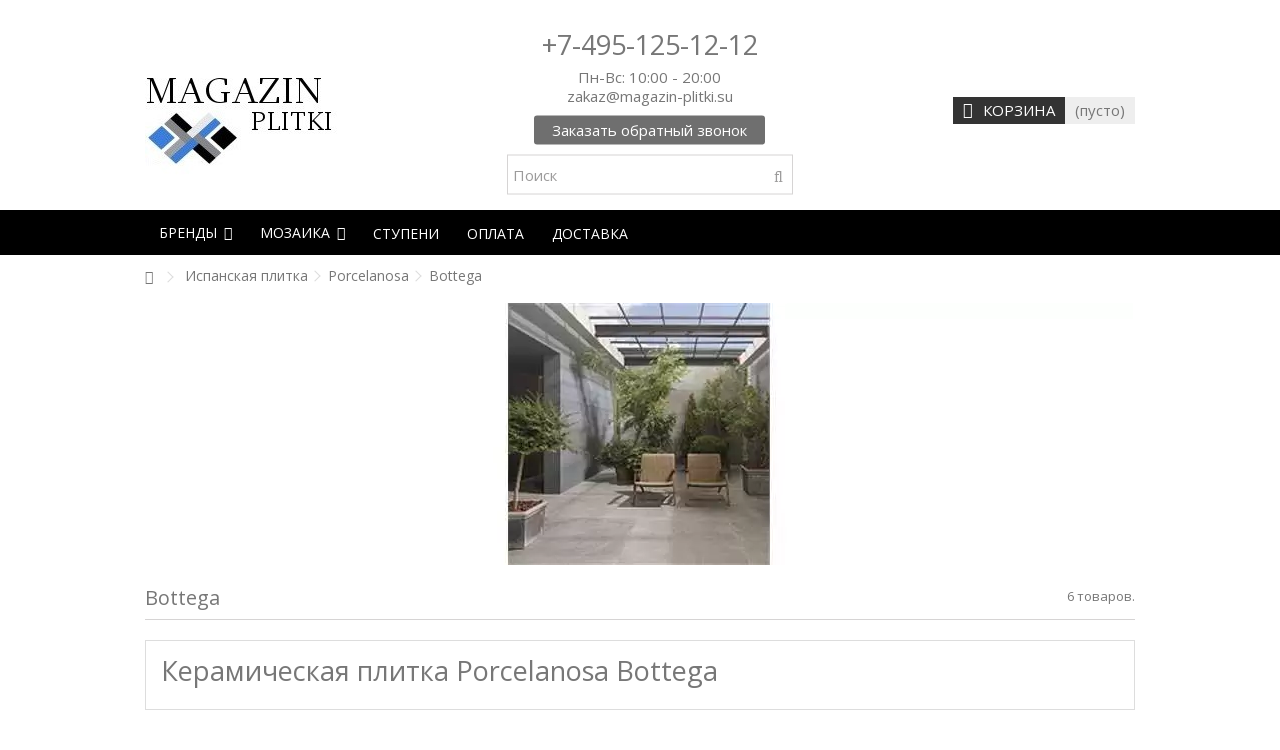

--- FILE ---
content_type: text/html; charset=utf-8
request_url: https://magazin-plitki.su/325-bottega
body_size: 21830
content:
<!DOCTYPE HTML> <!--[if lt IE 7]><html class="no-js lt-ie9 lt-ie8 lt-ie7" lang="ru-ru"><![endif]--> <!--[if IE 7]><html class="no-js lt-ie9 lt-ie8 ie7" lang="ru-ru"><![endif]--> <!--[if IE 8]><html class="no-js lt-ie9 ie8" lang="ru-ru"><![endif]--> <!--[if gt IE 8]><html class="no-js ie9" lang="ru-ru"><![endif]--><html lang="ru-ru"><head>   <meta charset="utf-8" /><title>Porcelanosa Bottega - плитка по лучшей цене</title><meta name="description" content="Керамическая плитка Porcelanosa Bottega - коллекция с матовой и рельефной поверхностью, визуально имитирующая бетонную фактуру." /><meta name="keywords" content="плитка porcelanosa bottega купить с доставкой по всей россии" /><meta name="generator" content="PrestaShop" /><meta name="robots" content="index,follow" /><meta name="viewport" content="initial-scale=1,user-scalable=no,maximum-scale=1,width=device-width"><meta name="apple-mobile-web-app-capable" content="yes" /><link rel="icon" type="image/vnd.microsoft.icon" href="/img/favicon.ico?1742399873" /><link rel="shortcut icon" type="image/x-icon" href="/img/favicon.ico?1742399873" /><link rel="stylesheet" href="https://magazin-plitki.su/themes/warehouse/cache/v_8099_d3e410e4387eea4e1250387c64b988eb_all.css" type="text/css" media="all" /><meta property="og:type" content="website" /><meta property="og:title" content="Porcelanosa Bottega - плитка по лучшей цене" /><meta property="og:image" content="https://magazin-plitki.su/c/325-category_default/bottega.jpg" /><meta property="og:site_name" content="Магазин Плитки" /><meta property="og:description" content="Керамическая плитка Porcelanosa Bottega - коллекция с матовой и рельефной поверхностью, визуально имитирующая бетонную фактуру." /><meta property="og:url" content="http://magazin-plitki.su/325-bottega" /><link rel="alternate" href="https://magazin-plitki.su/325-bottega" hreflang="x-default" /><link rel="stylesheet" href="https://fonts.googleapis.com/css?family=Open+Sans:400,700" type="text/css" media="all" /> <!--[if lt IE 9]> 
<script src="https://oss.maxcdn.com/libs/html5shiv/3.7.0/html5shiv.js"></script> 
<script src="https://oss.maxcdn.com/libs/respond.js/1.3.0/respond.min.js"></script> <![endif]--> <!--[if lte IE 9]> 
<script src="https://magazin-plitki.su/themes/warehouse/js/flexibility.js"></script> <![endif]--><meta property="og:title" content="Porcelanosa Bottega - плитка по лучшей цене"/><meta property="og:url" content="http://magazin-plitki.su/325-bottega"/><meta property="og:site_name" content="Магазин Плитки"/><meta property="og:description" content="Керамическая плитка Porcelanosa Bottega - коллекция с матовой и рельефной поверхностью, визуально имитирующая бетонную фактуру."><meta property="og:type" content="website"><meta property="og:image" content="https://magazin-plitki.su/img/magazin-plitki-logo-1553973340.jpg" />   <link rel="stylesheet" href="/themes/warehouse/css/swiper/swiper.min.css" type="text/css" media="all" /><link rel="stylesheet" href="/themes/warehouse/css/custom.css" type="text/css" media="all" /></head><body id="category" class="not-index category category-325 category-bottega hide-left-column hide-right-column lang_ru "><div id="page"><div class="header-container"> <header id="header"><div class="banner"><div class="container"><div class="row"></div></div></div><div><div class="container container-header"><div class="nav"><div class="row"> <nav> </nav></div></div><div id="desktop-header" class="desktop-header"><div class="row"><div id="header_logo" class="col-xs-12 col-sm-4 "><a href="https://magazin-plitki.su/" title="Магазин Плитки"> <img class="logo img-responsive replace-2xlogo" src="https://magazin-plitki.su/img/magazin-plitki-logo-1553973340.jpg" width="226" height="127" alt="Магазин Плитки" /> </a></div><div id="search_block_top_content" class="col-xs-12 col-sm-4 "><div class="iqitsearch-inner"><h2 style="text-align:center;"><a>+7-495-125-12-12</a></h2><p style="text-align:center;">Пн-Вс: 10:00 - 20:00</p><p style="text-align:center;">zakaz@magazin-plitki.su</p><p style="text-align:center;"></p><p style="text-align:center;"><span class="callme_viewform">Заказать обратный звонок</span></p><div id="search_block_top" class="search_block_top issearchcontent iqit-search" ><form method="get" action="//magazin-plitki.su/search" id="searchbox"> <input type="hidden" name="controller" value="search" /> <input type="hidden" name="orderby" value="position" /> <input type="hidden" name="orderway" value="desc" /><div class="search_query_container "> <input type="hidden" name="search-cat-select" value="0" class="search-cat-select" /> <input class="search_query form-control" type="text" id="search_query_top" name="search_query" placeholder="Поиск" value="" /> <button type="submit" name="submit_search" class="button-search"> <span>Поиск</span> </button></div></form></div></div></div><div id="shopping_cart_container" class="col-xs-12 col-sm-4 clearfix"><div class="shopping_cart"> <a href="https://magazin-plitki.su/quick-order" title="Просмотр корзины" rel="nofollow"> <span class="cart_name">Корзина</span><div class="more_info"> <span class="ajax_cart_quantity unvisible">0</span> <span class="ajax_cart_product_txt unvisible">Товар:</span> <span class="ajax_cart_product_txt_s unvisible">Товары:</span> <span class="ajax_cart_total unvisible"> </span> <span class="ajax_cart_no_product">(пусто)</span></div> </a><div class="cart_block block exclusive"><div class="block_content"><div class="cart_block_list"><p class="cart_block_no_products"> Нет товаров</p><div class="cart-prices"><div class="cart-prices-line first-line"> <span class="price cart_block_shipping_cost ajax_cart_shipping_cost unvisible"> Определить </span> <span class="unvisible"> Доставка </span></div><div class="cart-prices-line last-line"> <span class="price cart_block_total ajax_block_cart_total">0 руб</span> <span>Итого, к оплате:</span></div></div><p class="cart-buttons"> <a id="button_order_cart" class="btn btn-default button button-medium" href="https://magazin-plitki.su/quick-order" title="Оформить заказ" rel="nofollow"> <span> Оформить заказ<i class="icon-chevron-right right"></i> </span> </a></p></div></div></div></div></div><div id="layer_cart"><div class="layer_cart_title col-xs-12"><div> <i class="icon-check"></i> Товар добавлен в корзину</div></div><div class="clearfix" ><div class="layer_cart_product col-xs-12 col-md-6"> <span class="cross" title="Закрыть окно"></span><div class="product-image-container layer_cart_img"></div><div class="layer_cart_product_info"> <span id="layer_cart_product_title" class="product-name"></span> <span id="layer_cart_product_attributes"></span><div> Количество <span id="layer_cart_product_quantity"></span></div><div> <strong>Итого, к оплате: <span id="layer_cart_product_price"></span></strong></div></div></div><div class="layer_cart_cart col-xs-12 col-md-6"><div class="overall_cart_title"> <span class="ajax_cart_product_txt_s unvisible"> Товаров в корзине: <span class="ajax_cart_quantity">0</span>. </span> <span class="ajax_cart_product_txt "> Сейчас в корзине 1 товар. </span></div><div class="layer_cart_row"> Стоимость: <span class="ajax_block_products_total"> </span></div><div class="layer_cart_row ajax_shipping-container"> <strong class="dark unvisible"> Стоимость доставки&nbsp; </strong> <span class="ajax_cart_shipping_cost unvisible"> Определить </span></div><div class="layer_cart_row"> <strong> Итого, к оплате: <span class="ajax_block_cart_total"> </span> </strong></div></div></div><div class="button-container clearfix"><div class="pull-right"> <span class="continue btn btn-default" title="Продолжить покупки"> <span> <i class="icon-chevron-left left"></i> Продолжить покупки </span> </span> <a class="btn btn-default button button-medium" href="https://magazin-plitki.su/quick-order" title="Оформить заказ" rel="nofollow"> <span> Оформить заказ <i class="icon-chevron-right right"></i> </span> </a></div></div><div class="crossseling"></div></div><div class="layer_cart_overlay"></div></div></div><div class="mobile-condensed-header mobile-style mobile-style3 "><div id="mh-sticky" class="not-sticked"><div class="mobile-h-logo"> <a href="https://magazin-plitki.su/" title="Магазин Плитки"> <img class="logo img-responsive replace-2xlogo" src="https://magazin-plitki.su/img/magazin-plitki-logo-1553973340.jpg" width="226" height="127" alt="Магазин Плитки" /> </a></div><div class="mobile-main-wrapper"><div class="mobile-main-bar"><div class="mh-button mh-menu"> <span id="mh-menu"><i class="icon-reorder mh-icon"></i></span></div><div class="mh-button mh-search"> <span id="mh-search" data-mh-search="1"><i class="icon-search mh-icon"></i></span></div><div class="mh-button mh-user"> <span id="mh-user"><i class="icon-user mh-icon "></i></span><div class="mh-drop"><p>Пожалуйста, войдите или зарегистрируйтесь</p><ul><li><a href="https://magazin-plitki.su/my-account" title="Войти" rel="nofollow">Войти / Регистрация</a></li></ul></div></div><div id="mh-cart-wrapper" class="mh-button mh-cart"> <span id="mh-cart"> <i class="icon-shopping-cart mh-icon "></i> </span></div></div></div><div class="mh-dropdowns"><div class="mh-drop mh-search-drop"><div class="search_block_top mh-search-module"><form method="get" action="//magazin-plitki.su/search"> <input type="hidden" name="controller" value="search" /> <input type="hidden" name="orderby" value="position" /> <input type="hidden" name="orderway" value="desc" /><div class="search_query_container "> <input type="hidden" name="search-cat-select" value="0" class="search-cat-select" /><input class="search_query form-control" type="text" name="search_query" placeholder="Поиск" value="" /></div> <button type="submit" name="submit_search" class="button-search"> <span>Поиск</span> </button></form></div></div></div></div></div></div></div><div class="fw-pseudo-wrapper" style="position: relative;"><div id="dhmain" style="display:none;"><span class="dhmainphone">+7-495-125-12-12</span><span class="callme_viewform">Заказать обратный звонок</span><span class="dhmainemail">почта: <a href="mailto:zakaz@magazin-plitki.su">zakaz@magazin-plitki.su</a></span></div><div class="desktop-header"><div class="iqitmegamenu-wrapper col-xs-12 cbp-hor-width-0 clearfix"><div id="iqitmegamenu-horizontal" class="iqitmegamenu " role="navigation"><div class="container"> <nav id="cbp-hrmenu" class="cbp-hrmenu cbp-horizontal cbp-hrsub-narrow cbp-fade-slide-bottom cbp-arrowed "><ul><li class="cbp-hrmenu-tab cbp-hrmenu-tab-10 "> <a role="button" class="cbp-empty-mlink"><span class="cbp-tab-title"> Бренды <i class="icon-angle-down cbp-submenu-aindicator"></i></span> <span class="cbp-triangle-container"><span class="cbp-triangle-top"></span><span class="cbp-triangle-top-back"></span></span> </a><div class="cbp-hrsub col-xs-12"><div class="cbp-hrsub-inner"><div class="row menu_row menu-element first_rows menu-element-id-1"><div class="col-xs-1 cbp-menu-column cbp-menu-element menu-element-id-7 " ><div class="cbp-menu-column-inner"> <span class="cbp-column-title transition-300">Индия </span><ul class="cbp-links cbp-valinks cbp-valinks-vertical"><li><a href="https://magazin-plitki.su/7666-artnatura-ceramica">Art&Natura Ceramica</a></li><li><a href="https://magazin-plitki.su/7672-casati">Casati</a></li><li><a href="https://magazin-plitki.su/7653-staro">Staro</a></li><li><a href="https://magazin-plitki.su/7772-albottega">Albottega</a></li></ul></div></div><div class="col-xs-1 cbp-menu-column cbp-menu-element menu-element-id-2 " ><div class="cbp-menu-column-inner"> <span class="cbp-column-title transition-300">Испания </span><ul class="cbp-links cbp-valinks cbp-valinks-vertical"><li><a href="https://magazin-plitki.su/5484-absolut-keramika">Absolut Keramika</a></li><li><a href="https://magazin-plitki.su/513-adex">Adex</a></li><li><a href="https://magazin-plitki.su/21-aparici">Aparici</a></li><li><a href="https://magazin-plitki.su/808-apavisa">Apavisa</a></li><li><a href="https://magazin-plitki.su/5576-ape">Ape</a></li><li><a href="https://magazin-plitki.su/1479-arcana">Arcana</a></li><li><a href="https://magazin-plitki.su/19-azteca">Azteca</a></li><li><a href="https://magazin-plitki.su/5751-benadresa">Benadresa</a></li><li><a href="https://magazin-plitki.su/876-ceracasa">Ceracasa</a></li><li><a href="https://magazin-plitki.su/877-cicogres">Cicogres</a></li><li><a href="https://magazin-plitki.su/23-colorker">Colorker</a></li><li><a href="https://magazin-plitki.su/5878-dual-gres">Dual Gres</a></li><li><a href="https://magazin-plitki.su/1026-equipe">Equipe</a></li><li><a href="https://magazin-plitki.su/5966-exagres">Exagres</a></li><li><a href="https://magazin-plitki.su/6000-fanal">Fanal</a></li><li><a href="https://magazin-plitki.su/6012-gayafores">Gayafores</a></li><li><a href="https://magazin-plitki.su/7072-harmony">Harmony</a></li><li><a href="https://magazin-plitki.su/6195-la-platera">La Platera</a></li><li><a href="https://magazin-plitki.su/6207-latina-ceramica">Lantic Colonial</a></li><li><a href="https://magazin-plitki.su/730-mainzu">Mainzu</a></li><li><a href="https://magazin-plitki.su/749-peronda">Peronda</a></li><li><a href="https://magazin-plitki.su/302-porcelanosa">Porcelanosa</a></li></ul></div></div><div class="col-xs-1 cbp-menu-column cbp-menu-element menu-element-id-3 " ><div class="cbp-menu-column-inner"> <span class="cbp-column-title transition-300">Италия </span><ul class="cbp-links cbp-valinks cbp-valinks-vertical"><li><a href="https://magazin-plitki.su/7724-41zero42">41zero42</a></li><li><a href="https://magazin-plitki.su/4952-abk">Abk</a></li><li><a href="https://magazin-plitki.su/745-ariostea">Ariostea</a></li><li><a href="https://magazin-plitki.su/4986-ascot">Ascot</a></li><li><a href="https://magazin-plitki.su/3-atlas-concorde">Atlas Concorde</a></li><li><a href="https://magazin-plitki.su/5030-brennero">Brennero</a></li><li><a href="https://magazin-plitki.su/347-ceramiche-grazia">Ceramiche Grazia</a></li><li><a href="https://magazin-plitki.su/363-cerdomus">Cerdomus</a></li><li><a href="https://magazin-plitki.su/5088-colli">Colli</a></li><li><a href="https://magazin-plitki.su/5123-dna">DNA</a></li><li><a href="https://magazin-plitki.su/354-fap-ceramiche">FAP Ceramiche</a></li><li><a href="https://magazin-plitki.su/5185-gardenia-orchidea">Gardenia Orchidea</a></li><li><a href="https://magazin-plitki.su/352-imola-ceramica">Imola Ceramica</a></li><li><a href="https://magazin-plitki.su/353-italgraniti-group">Italgraniti Group</a></li><li><a href="https://magazin-plitki.su/5257-keope">Keope</a></li><li><a href="https://magazin-plitki.su/1367-la-fabbrica">La Fabbrica</a></li><li><a href="https://magazin-plitki.su/463-marca-corona">Marca Corona</a></li><li><a href="https://magazin-plitki.su/495-naxos">Naxos</a></li><li><a href="https://magazin-plitki.su/5335-petracer-s">Petracer's</a></li><li><a href="https://magazin-plitki.su/441-piemme">Piemme</a></li><li><a href="https://magazin-plitki.su/1444-ragno">Ragno</a></li><li><a href="https://magazin-plitki.su/28-rex">Rex</a></li><li><a href="https://magazin-plitki.su/478-ceramica-rondine">RHS (Rondine Group)</a></li><li><a href="https://magazin-plitki.su/355-serenissimacir">Serenissima&Cir</a></li><li><a href="https://magazin-plitki.su/25-vallelunga">Vallelunga</a></li></ul></div></div><div class="col-xs-1 cbp-menu-column cbp-menu-element menu-element-id-6 " ><div class="cbp-menu-column-inner"> <span class="cbp-column-title transition-300"> Китай </span><ul class="cbp-links cbp-valinks cbp-valinks-vertical"><li><a href="https://magazin-plitki.su/6420-art-natura">Art&Natura</a></li><li><a href="https://magazin-plitki.su/6433-colori-viva">Colori Viva</a></li><li><a href="https://magazin-plitki.su/7662-ns-ceramic">Ns Ceramic</a></li><li><a href="https://magazin-plitki.su/7690-orro-mosaic">Orro Mosaic</a></li><li><a href="https://magazin-plitki.su/7663-pix-mosaic">Pix mosaic</a></li><li><a href="https://magazin-plitki.su/6474-premium-marble">Premium Marble</a></li><li><a href="https://magazin-plitki.su/7673-star-mosaic">Star Mosaic</a></li></ul></div></div><div class="col-xs-1 cbp-menu-column cbp-menu-element menu-element-id-5 " ><div class="cbp-menu-column-inner"> <span class="cbp-column-title transition-300">Россия </span><ul class="cbp-links cbp-valinks cbp-valinks-vertical"><li><a href="https://magazin-plitki.su/366-plitka">Плитка</a></li><li><a href="https://magazin-plitki.su/6535-kerranova">Kerranova</a></li><li><a href="https://magazin-plitki.su/1521-atlas-konkord-rossiya">Атлас Конкорд Россия</a></li></ul></div></div><div class="col-xs-1 cbp-menu-column cbp-menu-element menu-element-id-4 " ><div class="cbp-menu-column-inner"> <span class="cbp-column-title transition-300">Португалия </span><ul class="cbp-links cbp-valinks cbp-valinks-vertical"><li><a href="https://magazin-plitki.su/963-love-ceramic-tiles">Love Ceramic Tiles</a></li><li><a href="https://magazin-plitki.su/866-topcer">Topcer</a></li></ul></div></div></div></div></div></li><li class="cbp-hrmenu-tab cbp-hrmenu-tab-5 "> <a href="https://magazin-plitki.su/6388-kitajskaya-mozaika" ><span class="cbp-tab-title"> Мозаика <i class="icon-angle-down cbp-submenu-aindicator"></i></span> <span class="cbp-triangle-container"><span class="cbp-triangle-top"></span><span class="cbp-triangle-top-back"></span></span> </a><div class="cbp-hrsub col-xs-12"><div class="cbp-hrsub-inner"><div class="row menu_row menu-element first_rows menu-element-id-1"><div class="col-xs-3 cbp-menu-column cbp-menu-element menu-element-id-2 " ><div class="cbp-menu-column-inner"> <span class="cbp-column-title transition-300">МАТЕРИАЛ </span><ul class="cbp-links cbp-category-tree"><li class="cbp-hrsub-haslevel2"><div class="cbp-category-link-w"><a href="https://magazin-plitki.su/6420-art-natura">Art&Natura</a><ul class="cbp-hrsub-level2"><li ><div class="cbp-category-link-w"> <a href="https://magazin-plitki.su/7026-basket-weave">Basket Weave</a></div></li><li ><div class="cbp-category-link-w"> <a href="https://magazin-plitki.su/6421-boston">Boston</a></div></li><li ><div class="cbp-category-link-w"> <a href="https://magazin-plitki.su/6422-classic-glass-collection">Classic Glass Collection</a></div></li><li ><div class="cbp-category-link-w"> <a href="https://magazin-plitki.su/6424-equilibrio">Equilibrio</a></div></li><li ><div class="cbp-category-link-w"> <a href="https://magazin-plitki.su/6425-marble-mosaic">Marble Mosaic</a></div></li><li ><div class="cbp-category-link-w"> <a href="https://magazin-plitki.su/6426-mix">Mix</a></div></li><li ><div class="cbp-category-link-w"> <a href="https://magazin-plitki.su/6427-murano-specchio">Murano Specchio</a></div></li><li ><div class="cbp-category-link-w"> <a href="https://magazin-plitki.su/7025-octagone-pattern">Octagone pattern</a></div></li><li ><div class="cbp-category-link-w"> <a href="https://magazin-plitki.su/6428-stonewood">Stonewood</a></div></li></ul></div></li><li class="cbp-hrsub-haslevel2"><div class="cbp-category-link-w"><a href="https://magazin-plitki.su/6433-colori-viva">Colori Viva</a><ul class="cbp-hrsub-level2"><li ><div class="cbp-category-link-w"> <a href="https://magazin-plitki.su/7062-carrara">Carrara</a></div></li><li ><div class="cbp-category-link-w"> <a href="https://magazin-plitki.su/7065-crema-mafil">Crema Mafil</a></div></li><li ><div class="cbp-category-link-w"> <a href="https://magazin-plitki.su/6435-emperador">Emperador</a></div></li><li ><div class="cbp-category-link-w"> <a href="https://magazin-plitki.su/7063-jade">Jade</a></div></li><li ><div class="cbp-category-link-w"> <a href="https://magazin-plitki.su/6439-natural-mix">Natural Mix</a></div></li><li ><div class="cbp-category-link-w"> <a href="https://magazin-plitki.su/6440-nero-brown">Nero-Brown</a></div></li><li ><div class="cbp-category-link-w"> <a href="https://magazin-plitki.su/7068-onyx">Onyx</a></div></li><li ><div class="cbp-category-link-w"> <a href="https://magazin-plitki.su/6442-rusty">Rusty</a></div></li><li ><div class="cbp-category-link-w"> <a href="https://magazin-plitki.su/6448-wooden">Wooden</a></div></li></ul></div></li><li ><div class="cbp-category-link-w"><a href="https://magazin-plitki.su/7690-orro-mosaic">Orro Mosaic</a></div></li><li ><div class="cbp-category-link-w"><a href="https://magazin-plitki.su/7663-pix-mosaic">Pix mosaic</a></div></li><li ><div class="cbp-category-link-w"><a href="https://magazin-plitki.su/7673-star-mosaic">Star Mosaic</a></div></li><li ><div class="cbp-category-link-w"><a href="https://magazin-plitki.su/7145-steklyannaya-mozaika">Стеклянная мозаика</a></div></li><li ><div class="cbp-category-link-w"><a href="https://magazin-plitki.su/7146-kamennaya-mozaika">Каменная мозаика</a></div></li><li ><div class="cbp-category-link-w"><a href="https://magazin-plitki.su/7147-metallicheskaya-mozaika">Металлическая мозаика</a></div></li><li ><div class="cbp-category-link-w"><a href="https://magazin-plitki.su/7148-mozaika-iz-kamnya-i-stekla">Мозаика из камня и стекла</a></div></li></ul></div></div></div></div></div></li><li class="cbp-hrmenu-tab cbp-hrmenu-tab-12 "> <a href="https://magazin-plitki.su/1136-stupeni" ><span class="cbp-tab-title"> Ступени</span> </a></li><li class="cbp-hrmenu-tab cbp-hrmenu-tab-13 "> <a href="https://magazin-plitki.su/content/5-secure-payment" ><span class="cbp-tab-title"> Оплата</span> </a></li><li class="cbp-hrmenu-tab cbp-hrmenu-tab-11 "> <a href="https://magazin-plitki.su/content/1-delivery" ><span class="cbp-tab-title"> Доставка</span> </a></li></ul> </nav></div><div id="iqitmegamenu-mobile"><div id="iqitmegamenu-shower" class="clearfix"><div class="container"><div class="iqitmegamenu-icon"><i class="icon-reorder"></i></div> <span>Menu</span></div></div><div class="cbp-mobilesubmenu"><div class="container"><ul id="iqitmegamenu-accordion" class="cbp-spmenu cbp-spmenu-vertical cbp-spmenu-left"><li id="cbp-close-mobile"><i class="icon-chevron-left"></i> Hide</li><li><a href="https://magazin-plitki.su/content/category/1-home" title="Главная">Главная</a><ul><li><a href="https://magazin-plitki.su/content/4-about-us">О магазине</a></li><li><a href="https://magazin-plitki.su/content/5-secure-payment">Оплата</a></li><li><a href="https://magazin-plitki.su/content/1-delivery">Доставка</a></li><li><a href="https://magazin-plitki.su/content/6-sotrudnichestvo">Сотрудничество</a></li><li><a href="https://magazin-plitki.su/content/3-vozvrat">Условия покупки и возврата</a></li></ul></li><li><a href="https://magazin-plitki.su/6559-indijskaya-plitka" title="Индийская плитка">Индийская плитка</a><ul><li><a href="https://magazin-plitki.su/7772-albottega" title="Albottega">Albottega</a></li><li><a href="https://magazin-plitki.su/7666-artnatura-ceramica" title="Art&Natura Ceramica">Art&Natura Ceramica</a><ul><li><a href="https://magazin-plitki.su/7665-ceppo-di-gre" title="Ceppo Di Gre">Ceppo Di Gre</a></li><li><a href="https://magazin-plitki.su/7669-marmo" title="Marmo">Marmo</a></li><li><a href="https://magazin-plitki.su/7670-moderno" title="Moderno">Moderno</a></li><li><a href="https://magazin-plitki.su/7668-onyx" title="Onyx">Onyx</a></li><li><a href="https://magazin-plitki.su/7667-travertino" title="Travertino">Travertino</a></li><li><a href="https://magazin-plitki.su/7671-una-pietra-nordix" title="Una Pietra Nordix">Una Pietra Nordix</a></li></ul></li><li><a href="https://magazin-plitki.su/7672-casati" title="Casati">Casati</a></li><li><a href="https://magazin-plitki.su/6776-roca" title="Roca">Roca</a><ul><li><a href="https://magazin-plitki.su/6781-gres" title="Gres">Gres</a></li></ul></li><li><a href="https://magazin-plitki.su/7653-staro" title="Staro">Staro</a><ul><li><a href="https://magazin-plitki.su/7723-antislip" title="Antislip">Antislip</a></li><li><a href="https://magazin-plitki.su/7761-carpets" title="Carpets">Carpets</a></li><li><a href="https://magazin-plitki.su/7693-carving" title="Carving">Carving</a></li><li><a href="https://magazin-plitki.su/7758-concreto" title="Concreto">Concreto</a></li><li><a href="https://magazin-plitki.su/7759-foresta" title="Foresta">Foresta</a></li><li><a href="https://magazin-plitki.su/7719-luna-rossa" title="Luna Rossa">Luna Rossa</a></li><li><a href="https://magazin-plitki.su/7656-luxor" title="Luxor">Luxor</a></li><li><a href="https://magazin-plitki.su/7692-metal" title="Metal">Metal</a></li><li><a href="https://magazin-plitki.su/7720-modern" title="Modern">Modern</a></li><li><a href="https://magazin-plitki.su/7655-mono" title="Mono">Mono</a></li><li><a href="https://magazin-plitki.su/7654-oasis" title="Oasis">Oasis</a></li><li><a href="https://magazin-plitki.su/7658-palacio" title="Palacio">Palacio</a></li><li><a href="https://magazin-plitki.su/7718-relief" title="Relief">Relief</a></li><li><a href="https://magazin-plitki.su/7767-rizzi" title="Rizzi">Rizzi</a></li><li><a href="https://magazin-plitki.su/7657-silk" title="Silk">Silk</a></li><li><a href="https://magazin-plitki.su/7659-slim" title="Slim">Slim</a></li><li><a href="https://magazin-plitki.su/7757-velvet" title="Velvet">Velvet</a></li><li><a href="https://magazin-plitki.su/7771-venere" title="Venere">Venere</a></li><li><a href="https://magazin-plitki.su/7714-wood" title="Wood">Wood</a></li></ul></li></ul></li><li><a href="https://magazin-plitki.su/1046-ispanskaya-plitka" title="Испанская плитка">Испанская плитка</a><ul><li><a href="https://magazin-plitki.su/5484-absolut-keramika" title="Absolut Keramika">Absolut Keramika</a><ul><li><a href="https://magazin-plitki.su/5506-celebes" title="Celebes">Celebes</a></li><li><a href="https://magazin-plitki.su/5524-sajalin" title="Sajalin">Sajalin</a></li></ul></li><li><a href="https://magazin-plitki.su/513-adex" title="Adex">Adex</a><ul><li><a href="https://magazin-plitki.su/515-modernista" title="Modernista">Modernista</a></li><li><a href="https://magazin-plitki.su/516-neri" title="Neri">Neri</a></li><li><a href="https://magazin-plitki.su/1247-ocean" title="Ocean">Ocean</a></li><li><a href="https://magazin-plitki.su/519-pavimento" title="Pavimento">Pavimento</a></li><li><a href="https://magazin-plitki.su/1230-renaissance" title="Renaissance">Renaissance</a></li><li><a href="https://magazin-plitki.su/517-rombos" title="Rombos">Rombos</a></li><li><a href="https://magazin-plitki.su/518-studio" title="Studio">Studio</a></li></ul></li><li><a href="https://magazin-plitki.su/21-aparici" title="Aparici">Aparici</a><ul><li><a href="https://magazin-plitki.su/438-agate" title="Agate">Agate</a></li><li><a href="https://magazin-plitki.su/5549-aged" title="Aged">Aged</a></li><li><a href="https://magazin-plitki.su/5552-aura" title="Aura">Aura</a></li><li><a href="https://magazin-plitki.su/625-beyond" title="Beyond">Beyond</a></li><li><a href="https://magazin-plitki.su/7270-bohemian" title="Bohemian">Bohemian</a></li><li><a href="https://magazin-plitki.su/5553-bondi" title="Bondi">Bondi</a></li><li><a href="https://magazin-plitki.su/562-camper" title="Camper">Camper</a></li><li><a href="https://magazin-plitki.su/582-carpet" title="Carpet">Carpet</a></li><li><a href="https://magazin-plitki.su/629-eternity" title="Eternity">Eternity</a></li><li><a href="https://magazin-plitki.su/5561-gatsby" title="Gatsby">Gatsby</a></li><li><a href="https://magazin-plitki.su/5564-kilim" title="Kilim">Kilim</a></li><li><a href="https://magazin-plitki.su/7271-luxor" title="Luxor">Luxor</a></li><li><a href="https://magazin-plitki.su/574-magma" title="Magma">Magma</a></li><li><a href="https://magazin-plitki.su/630-monaco" title="Monaco">Monaco</a></li><li><a href="https://magazin-plitki.su/5568-neila" title="Neila">Neila</a></li><li><a href="https://magazin-plitki.su/636-norway" title="Norway">Norway</a></li><li><a href="https://magazin-plitki.su/579-sao-luis" title="Sao Luis">Sao Luis</a></li><li><a href="https://magazin-plitki.su/440-tawriq" title="Tawriq">Tawriq</a></li><li><a href="https://magazin-plitki.su/439-uptown" title="Uptown">Uptown</a></li><li><a href="https://magazin-plitki.su/7273-vivid" title="Vivid">Vivid</a></li></ul></li><li><a href="https://magazin-plitki.su/808-apavisa" title="Apavisa">Apavisa</a><ul><li><a href="https://magazin-plitki.su/7213-aluminum" title="Aluminum">Aluminum</a></li><li><a href="https://magazin-plitki.su/814-metal" title="Metal">Metal</a></li><li><a href="https://magazin-plitki.su/815-metal-20" title="Metal 2.0">Metal 2.0</a></li><li><a href="https://magazin-plitki.su/816-mood" title="Mood">Mood</a></li><li><a href="https://magazin-plitki.su/813-south" title="South">South</a></li></ul></li><li><a href="https://magazin-plitki.su/5576-ape" title="Ape">Ape</a><ul><li><a href="https://magazin-plitki.su/5602-gio" title="Gio">Gio</a></li><li><a href="https://magazin-plitki.su/5612-lord" title="Lord">Lord</a></li><li><a href="https://magazin-plitki.su/5624-time" title="Time">Time</a></li><li><a href="https://magazin-plitki.su/5626-vintage" title="Vintage">Vintage</a></li></ul></li><li><a href="https://magazin-plitki.su/1479-arcana" title="Arcana">Arcana</a><ul><li><a href="https://magazin-plitki.su/7707-croccante" title="Croccante">Croccante</a></li><li><a href="https://magazin-plitki.su/7239-elburg" title="Elburg">Elburg</a></li><li><a href="https://magazin-plitki.su/7240-les-bijoux" title="Les Bijoux">Les Bijoux</a></li><li><a href="https://magazin-plitki.su/7238-ribe" title="Ribe">Ribe</a></li><li><a href="https://magazin-plitki.su/1482-stracciatella" title="Stracciatella">Stracciatella</a></li></ul></li><li><a href="https://magazin-plitki.su/19-azteca" title="Azteca">Azteca</a><ul><li><a href="https://magazin-plitki.su/20-calacatta-gold" title="Calacatta Gold">Calacatta Gold</a></li></ul></li><li><a href="https://magazin-plitki.su/5751-benadresa" title="Benadresa">Benadresa</a><ul><li><a href="https://magazin-plitki.su/5753-aral" title="Aral">Aral</a></li><li><a href="https://magazin-plitki.su/5755-blanco-brillo" title="Blanco Brillo">Blanco Brillo</a></li><li><a href="https://magazin-plitki.su/5756-caesar" title="Caesar">Caesar</a></li><li><a href="https://magazin-plitki.su/5758-city" title="City">City</a></li><li><a href="https://magazin-plitki.su/5760-doire" title="Doire">Doire</a></li><li><a href="https://magazin-plitki.su/5761-egeo" title="Egeo">Egeo</a></li><li><a href="https://magazin-plitki.su/5764-jaipur" title="Jaipur">Jaipur</a></li><li><a href="https://magazin-plitki.su/5765-lincoln" title="Lincoln">Lincoln</a></li><li><a href="https://magazin-plitki.su/5766-monaco" title="Monaco">Monaco</a></li><li><a href="https://magazin-plitki.su/5769-nairobi" title="Nairobi">Nairobi</a></li><li><a href="https://magazin-plitki.su/5770-polis" title="Polis">Polis</a></li><li><a href="https://magazin-plitki.su/5771-reine" title="Reine">Reine</a></li><li><a href="https://magazin-plitki.su/5772-riyadh" title="Riyadh">Riyadh</a></li></ul></li><li><a href="https://magazin-plitki.su/876-ceracasa" title="Ceracasa">Ceracasa</a><ul><li><a href="https://magazin-plitki.su/878-absolute" title="Absolute">Absolute</a></li><li><a href="https://magazin-plitki.su/7091-antic" title="Antic">Antic</a></li><li><a href="https://magazin-plitki.su/7675-couture" title="Couture">Couture</a></li><li><a href="https://magazin-plitki.su/7674-croma" title="Croma">Croma</a></li><li><a href="https://magazin-plitki.su/883-dolomite" title="Dolomite">Dolomite</a></li><li><a href="https://magazin-plitki.su/887-evolution" title="Evolution">Evolution</a></li><li><a href="https://magazin-plitki.su/7648-jade" title="Jade">Jade</a></li><li><a href="https://magazin-plitki.su/7676-livorno" title="Livorno">Livorno</a></li><li><a href="https://magazin-plitki.su/7649-madison" title="Madison">Madison</a></li><li><a href="https://magazin-plitki.su/7647-north" title="North">North</a></li><li><a href="https://magazin-plitki.su/891-nuit" title="Nuit">Nuit</a></li><li><a href="https://magazin-plitki.su/879-slate" title="Slate">Slate</a></li><li><a href="https://magazin-plitki.su/6969-titan" title="Titan">Titan</a></li><li><a href="https://magazin-plitki.su/1357-versalles" title="Versalles">Versalles</a></li></ul></li><li><a href="https://magazin-plitki.su/877-cicogres" title="Cicogres">Cicogres</a><ul><li><a href="https://magazin-plitki.su/6970-alsacia" title="Alsacia">Alsacia</a></li><li><a href="https://magazin-plitki.su/7235-deba" title="Deba">Deba</a></li><li><a href="https://magazin-plitki.su/7151-tayrona" title="Tayrona">Tayrona</a></li></ul></li><li><a href="https://magazin-plitki.su/5822-cifre" title="Cifre">Cifre</a></li><li><a href="https://magazin-plitki.su/23-colorker" title="Colorker">Colorker</a><ul><li><a href="https://magazin-plitki.su/5864-calacatta-gold" title="Calacatta Gold">Calacatta Gold</a></li><li><a href="https://magazin-plitki.su/659-da-vinci" title="Da Vinci">Da Vinci</a></li><li><a href="https://magazin-plitki.su/7005-factory" title="Factory">Factory</a></li><li><a href="https://magazin-plitki.su/661-kristalus" title="Kristalus">Kristalus</a></li><li><a href="https://magazin-plitki.su/5869-linnear" title="Linnear">Linnear</a></li><li><a href="https://magazin-plitki.su/603-sky" title="Sky">Sky</a></li><li><a href="https://magazin-plitki.su/5866-spectrum" title="Spectrum">Spectrum</a></li><li><a href="https://magazin-plitki.su/604-tangram" title="Tangram">Tangram</a></li></ul></li><li><a href="https://magazin-plitki.su/5878-dual-gres" title="Dual Gres">Dual Gres</a><ul><li><a href="https://magazin-plitki.su/5880-chic" title="Chic">Chic</a></li><li><a href="https://magazin-plitki.su/7687-kian" title="Kian">Kian</a></li><li><a href="https://magazin-plitki.su/7661-luken" title="Luken">Luken</a></li><li><a href="https://magazin-plitki.su/5886-old-school" title="Old School">Old School</a></li><li><a href="https://magazin-plitki.su/5881-origin" title="Origin">Origin</a></li><li><a href="https://magazin-plitki.su/7688-sabina" title="Sabina">Sabina</a></li><li><a href="https://magazin-plitki.su/5879-terra" title="Terra">Terra</a></li></ul></li><li><a href="https://magazin-plitki.su/1026-equipe" title="Equipe">Equipe</a><ul><li><a href="https://magazin-plitki.su/7652-altea" title="Altea">Altea</a></li><li><a href="https://magazin-plitki.su/7769-ares" title="Ares">Ares</a></li><li><a href="https://magazin-plitki.su/5953-argile" title="Argile">Argile</a></li><li><a href="https://magazin-plitki.su/7022-arrow" title="Arrow">Arrow</a></li><li><a href="https://magazin-plitki.su/7023-art-nouveau" title="Art Nouveau">Art Nouveau</a></li><li><a href="https://magazin-plitki.su/7021-artisan" title="Artisan">Artisan</a></li><li><a href="https://magazin-plitki.su/7651-babylone" title="Babylone">Babylone</a></li><li><a href="https://magazin-plitki.su/7734-bali" title="Bali">Bali</a></li><li><a href="https://magazin-plitki.su/7773-bamboo" title="Bamboo">Bamboo</a></li><li><a href="https://magazin-plitki.su/6974-bauhome" title="Bauhome">Bauhome</a></li><li><a href="https://magazin-plitki.su/1027-caprice" title="Caprice">Caprice</a></li><li><a href="https://magazin-plitki.su/1345-caprice-deco" title="Caprice Deco">Caprice Deco</a></li><li><a href="https://magazin-plitki.su/5950-carrara" title="Carrara">Carrara</a></li><li><a href="https://magazin-plitki.su/5951-chevron" title="Chevron">Chevron</a></li><li><a href="https://magazin-plitki.su/5952-chevron-wall" title="Chevron Wall">Chevron Wall</a></li><li><a href="https://magazin-plitki.su/7093-coco" title="Coco">Coco</a></li><li><a href="https://magazin-plitki.su/7712-coimbra" title="Coimbra">Coimbra</a></li><li><a href="https://magazin-plitki.su/7762-corsica" title="Corsica">Corsica</a></li><li><a href="https://magazin-plitki.su/7677-costa-nova" title="Costa Nova">Costa Nova</a></li><li><a href="https://magazin-plitki.su/1246-country" title="Country">Country</a></li><li><a href="https://magazin-plitki.su/7678-curve" title="Curve">Curve</a></li><li><a href="https://magazin-plitki.su/1506-evolution" title="Evolution">Evolution</a></li><li><a href="https://magazin-plitki.su/7711-fango" title="Fango">Fango</a></li><li><a href="https://magazin-plitki.su/7694-hanoi" title="Hanoi">Hanoi</a></li><li><a href="https://magazin-plitki.su/1029-harmony" title="Harmony">Harmony</a></li><li><a href="https://magazin-plitki.su/7094-heritage" title="Heritage">Heritage</a></li><li><a href="https://magazin-plitki.su/7716-hopp" title="Hopp">Hopp</a></li><li><a href="https://magazin-plitki.su/7715-island" title="Island">Island</a></li><li><a href="https://magazin-plitki.su/7713-kalma" title="Kalma">Kalma</a></li><li><a href="https://magazin-plitki.su/1245-kasbah" title="Kasbah">Kasbah</a></li><li><a href="https://magazin-plitki.su/1344-kite" title="Kite">Kite</a></li><li><a href="https://magazin-plitki.su/1033-kromatika" title="Kromatika">Kromatika</a></li><li><a href="https://magazin-plitki.su/5948-la-riviera" title="La Riviera">La Riviera</a></li><li><a href="https://magazin-plitki.su/6975-lanse" title="Lanse">Lanse</a></li><li><a href="https://magazin-plitki.su/1031-limit" title="Limit">Limit</a></li><li><a href="https://magazin-plitki.su/7144-lithos" title="Lithos">Lithos</a></li><li><a href="https://magazin-plitki.su/7774-lumina" title="Lumina">Lumina</a></li><li><a href="https://magazin-plitki.su/7095-magma" title="Magma">Magma</a></li><li><a href="https://magazin-plitki.su/5957-manacor" title="Manacor">Manacor</a></li><li><a href="https://magazin-plitki.su/7764-marmoris" title="Marmoris">Marmoris</a></li><li><a href="https://magazin-plitki.su/5958-masia" title="Masia">Masia</a></li><li><a href="https://magazin-plitki.su/7733-massimo" title="Massimo">Massimo</a></li><li><a href="https://magazin-plitki.su/7732-menorca" title="Menorca">Menorca</a></li><li><a href="https://magazin-plitki.su/1504-metro" title="Metro">Metro</a></li><li><a href="https://magazin-plitki.su/6945-micro" title="Micro">Micro</a></li><li><a href="https://magazin-plitki.su/7778-miyako" title="Miyako">Miyako</a></li><li><a href="https://magazin-plitki.su/1032-octagon" title="Octagon">Octagon</a></li><li><a href="https://magazin-plitki.su/7024-oxide" title="Oxide">Oxide</a></li><li><a href="https://magazin-plitki.su/7709-porto" title="Porto">Porto</a></li><li><a href="https://magazin-plitki.su/7710-raku" title="Raku">Raku</a></li><li><a href="https://magazin-plitki.su/5959-rhombus" title="Rhombus">Rhombus</a></li><li><a href="https://magazin-plitki.su/7708-rivoli" title="Rivoli">Rivoli</a></li><li><a href="https://magazin-plitki.su/7766-sabbia" title="Sabbia">Sabbia</a></li><li><a href="https://magazin-plitki.su/1085-scale" title="Scale">Scale</a></li><li><a href="https://magazin-plitki.su/5949-stromboli" title="Stromboli">Stromboli</a></li><li><a href="https://magazin-plitki.su/7143-tribeca" title="Tribeca">Tribeca</a></li><li><a href="https://magazin-plitki.su/6938-urban" title="Urban">Urban</a></li><li><a href="https://magazin-plitki.su/7765-verticale" title="Verticale">Verticale</a></li><li><a href="https://magazin-plitki.su/7679-vibe" title="Vibe">Vibe</a></li><li><a href="https://magazin-plitki.su/7158-village" title="Village">Village</a></li><li><a href="https://magazin-plitki.su/7717-vitral" title="Vitral">Vitral</a></li><li><a href="https://magazin-plitki.su/7695-wadi" title="Wadi">Wadi</a></li></ul></li><li><a href="https://magazin-plitki.su/5966-exagres" title="Exagres">Exagres</a><ul><li><a href="https://magazin-plitki.su/5971-manhattan" title="Manhattan">Manhattan</a></li><li><a href="https://magazin-plitki.su/5972-marbles" title="Marbles">Marbles</a></li><li><a href="https://magazin-plitki.su/5973-maverick" title="Maverick">Maverick</a></li><li><a href="https://magazin-plitki.su/5974-mediterraneo" title="Mediterraneo">Mediterraneo</a></li><li><a href="https://magazin-plitki.su/5975-metalica" title="Metalica">Metalica</a></li><li><a href="https://magazin-plitki.su/5983-vega" title="Vega">Vega</a></li></ul></li><li><a href="https://magazin-plitki.su/5984-fabresa" title="Fabresa">Fabresa</a></li><li><a href="https://magazin-plitki.su/6000-fanal" title="Fanal">Fanal</a><ul><li><a href="https://magazin-plitki.su/7250-albi" title="Albi">Albi</a></li><li><a href="https://magazin-plitki.su/6001-berlin" title="Berlin">Berlin</a></li><li><a href="https://magazin-plitki.su/6002-corfu" title="Corfu">Corfu</a></li><li><a href="https://magazin-plitki.su/7245-essence" title="Essence">Essence</a></li><li><a href="https://magazin-plitki.su/6004-iceberg" title="Iceberg">Iceberg</a></li><li><a href="https://magazin-plitki.su/6959-kubrik" title="Kubrik">Kubrik</a></li><li><a href="https://magazin-plitki.su/6006-levante" title="Levante">Levante</a></li><li><a href="https://magazin-plitki.su/7248-new-ice" title="New Ice">New Ice</a></li><li><a href="https://magazin-plitki.su/7249-onix" title="Onix">Onix</a></li><li><a href="https://magazin-plitki.su/6009-venezia" title="Venezia">Venezia</a></li></ul></li><li><a href="https://magazin-plitki.su/6012-gayafores" title="Gayafores">Gayafores</a><ul><li><a href="https://magazin-plitki.su/6013-ardesia" title="Ardesia">Ardesia</a></li><li><a href="https://magazin-plitki.su/6014-boldstone" title="Boldstone">Boldstone</a></li><li><a href="https://magazin-plitki.su/6018-brickbold" title="Brickbold">Brickbold</a></li><li><a href="https://magazin-plitki.su/6022-heritage" title="Heritage">Heritage</a></li><li><a href="https://magazin-plitki.su/6023-octogono" title="Octogono">Octogono</a></li><li><a href="https://magazin-plitki.su/6027-rustic" title="Rustic">Rustic</a></li><li><a href="https://magazin-plitki.su/6028-sahara" title="Sahara">Sahara</a></li><li><a href="https://magazin-plitki.su/6032-tribeca" title="Tribeca">Tribeca</a></li><li><a href="https://magazin-plitki.su/6033-vancouver-wall" title="Vancouver Wall">Vancouver Wall</a></li><li><a href="https://magazin-plitki.su/6034-varana" title="Varana">Varana</a></li></ul></li><li><a href="https://magazin-plitki.su/7072-harmony" title="Harmony">Harmony</a><ul><li><a href="https://magazin-plitki.su/7082-argila-pasadena" title="Argila Pasadena">Argila Pasadena</a></li><li><a href="https://magazin-plitki.su/6685-argila-poitiers" title="Argila Poitiers">Argila Poitiers</a></li><li><a href="https://magazin-plitki.su/7088-cuban" title="Cuban">Cuban</a></li></ul></li><li><a href="https://magazin-plitki.su/6195-la-platera" title="La Platera">La Platera</a><ul><li><a href="https://magazin-plitki.su/6205-shui" title="Shui">Shui</a></li></ul></li><li><a href="https://magazin-plitki.su/6207-latina-ceramica" title="Lantic Colonial">Lantic Colonial</a><ul><li><a href="https://magazin-plitki.su/7689-metal" title="METAL">METAL</a></li></ul></li><li><a href="https://magazin-plitki.su/730-mainzu" title="Mainzu">Mainzu</a><ul><li><a href="https://magazin-plitki.su/731-bolonia" title="Bolonia">Bolonia</a></li><li><a href="https://magazin-plitki.su/732-bombato" title="Bombato">Bombato</a></li><li><a href="https://magazin-plitki.su/733-calabria" title="Calabria">Calabria</a></li><li><a href="https://magazin-plitki.su/734-catania" title="Catania">Catania</a></li><li><a href="https://magazin-plitki.su/6246-cinque-terre" title="Cinque Terre">Cinque Terre</a></li><li><a href="https://magazin-plitki.su/6248-diamond" title="Diamond">Diamond</a></li><li><a href="https://magazin-plitki.su/6251-esenzia" title="Esenzia">Esenzia</a></li><li><a href="https://magazin-plitki.su/6255-livorno" title="Livorno">Livorno</a></li><li><a href="https://magazin-plitki.su/738-ravena" title="Ravena">Ravena</a></li><li><a href="https://magazin-plitki.su/741-settecento" title="Settecento">Settecento</a></li><li><a href="https://magazin-plitki.su/1018-treviso" title="Treviso">Treviso</a></li></ul></li><li><a href="https://magazin-plitki.su/6310-monopole" title="Monopole">Monopole</a><ul><li><a href="https://magazin-plitki.su/6312-antique" title="Antique">Antique</a></li><li><a href="https://magazin-plitki.su/6323-gourmet" title="Gourmet">Gourmet</a></li><li><a href="https://magazin-plitki.su/6330-veronika" title="Veronika">Veronika</a></li></ul></li><li><a href="https://magazin-plitki.su/1464-natucer" title="Natucer">Natucer</a></li><li><a href="https://magazin-plitki.su/1448-new-tiles" title="New Tiles">New Tiles</a></li><li><a href="https://magazin-plitki.su/6606-pamesa" title="Pamesa">Pamesa</a></li><li><a href="https://magazin-plitki.su/749-peronda" title="Peronda">Peronda</a><ul><li><a href="https://magazin-plitki.su/7164-aspen" title="Aspen">Aspen</a></li><li><a href="https://magazin-plitki.su/7015-brass" title="Brass">Brass</a></li><li><a href="https://magazin-plitki.su/7212-foresta" title="Foresta">Foresta</a></li><li><a href="https://magazin-plitki.su/758-foresta-mumble" title="Foresta Mumble">Foresta Mumble</a></li><li><a href="https://magazin-plitki.su/6672-francisco-segarra" title="Francisco Segarra">Francisco Segarra</a></li><li><a href="https://magazin-plitki.su/7750-fs-alora" title="FS Alora">FS Alora</a></li><li><a href="https://magazin-plitki.su/7741-fs-arles" title="FS Arles">FS Arles</a></li><li><a href="https://magazin-plitki.su/7742-fs-barna" title="FS Barna">FS Barna</a></li><li><a href="https://magazin-plitki.su/7012-fs-blume" title="FS Blume">FS Blume</a></li><li><a href="https://magazin-plitki.su/7740-fs-brush" title="FS Brush">FS Brush</a></li><li><a href="https://magazin-plitki.su/7076-fs-chester" title="FS Chester">FS Chester</a></li><li><a href="https://magazin-plitki.su/7749-fs-clay" title="FS Clay">FS Clay</a></li><li><a href="https://magazin-plitki.su/7746-fs-etna" title="FS Etna">FS Etna</a></li><li><a href="https://magazin-plitki.su/7743-fs-field" title="FS Field">FS Field</a></li><li><a href="https://magazin-plitki.su/7736-fs-forest" title="FS Forest">FS Forest</a></li><li><a href="https://magazin-plitki.su/7744-fs-nouveau" title="FS Nouveau">FS Nouveau</a></li><li><a href="https://magazin-plitki.su/7748-fs-paname" title="FS Paname">FS Paname</a></li><li><a href="https://magazin-plitki.su/7745-fs-porto" title="FS Porto">FS Porto</a></li><li><a href="https://magazin-plitki.su/7170-fs-raku" title="FS Raku">FS Raku</a></li><li><a href="https://magazin-plitki.su/7174-fs-rialto" title="FS Rialto">FS Rialto</a></li><li><a href="https://magazin-plitki.su/7176-fs-rockstar" title="FS Rockstar">FS Rockstar</a></li><li><a href="https://magazin-plitki.su/7737-fs-roots" title="FS Roots">FS Roots</a></li><li><a href="https://magazin-plitki.su/6673-fs-saja" title="FS Saja">FS Saja</a></li><li><a href="https://magazin-plitki.su/759-fs-star" title="FS Star">FS Star</a></li><li><a href="https://magazin-plitki.su/7738-fs-starlight" title="FS Starlight">FS Starlight</a></li><li><a href="https://magazin-plitki.su/7739-fs-valentia" title="FS Valentia">FS Valentia</a></li><li><a href="https://magazin-plitki.su/1193-ground" title="Ground">Ground</a></li><li><a href="https://magazin-plitki.su/1191-house-of-vanity" title="House of Vanity">House of Vanity</a></li><li><a href="https://magazin-plitki.su/768-museum" title="Museum">Museum</a></li><li><a href="https://magazin-plitki.su/773-museum-crystal" title="Museum Crystal">Museum Crystal</a></li><li><a href="https://magazin-plitki.su/796-museum-glacier" title="Museum Glacier">Museum Glacier</a></li><li><a href="https://magazin-plitki.su/7186-museum-lumina" title="Museum Lumina">Museum Lumina</a></li><li><a href="https://magazin-plitki.su/7159-museum-macchia-vecchia" title="Museum Macchia Vecchia">Museum Macchia Vecchia</a></li><li><a href="https://magazin-plitki.su/804-museum-mainstone" title="Museum Mainstone">Museum Mainstone</a></li><li><a href="https://magazin-plitki.su/792-museum-marquina" title="Museum Marquina">Museum Marquina</a></li><li><a href="https://magazin-plitki.su/7162-museum-opera" title="Museum Opera">Museum Opera</a></li><li><a href="https://magazin-plitki.su/797-museum-orobico" title="Museum Orobico">Museum Orobico</a></li><li><a href="https://magazin-plitki.su/793-museum-statuario-plus" title="Museum Statuario Plus">Museum Statuario Plus</a></li><li><a href="https://magazin-plitki.su/770-museum-supreme" title="Museum Supreme">Museum Supreme</a></li><li><a href="https://magazin-plitki.su/7193-museum-torano" title="Museum Torano">Museum Torano</a></li><li><a href="https://magazin-plitki.su/7180-nature" title="Nature">Nature</a></li></ul></li><li><a href="https://magazin-plitki.su/302-porcelanosa" title="Porcelanosa">Porcelanosa</a><ul><li><a href="https://magazin-plitki.su/6889-austin" title="Austin">Austin</a></li><li><a href="https://magazin-plitki.su/431-baltimore" title="Baltimore">Baltimore</a></li><li><a href="https://magazin-plitki.su/371-barcelona" title="Barcelona">Barcelona</a></li><li><a href="https://magazin-plitki.su/325-bottega" title="Bottega">Bottega</a></li><li><a href="https://magazin-plitki.su/392-cappuccino" title="Cappuccino">Cappuccino</a></li><li><a href="https://magazin-plitki.su/6962-capri" title="Capri">Capri</a></li><li><a href="https://magazin-plitki.su/6747-ceppo" title="Ceppo">Ceppo</a></li><li><a href="https://magazin-plitki.su/542-contour" title="Contour">Contour</a></li><li><a href="https://magazin-plitki.su/554-croix" title="Croix">Croix</a></li><li><a href="https://magazin-plitki.su/7028-dayton" title="Dayton">Dayton</a></li><li><a href="https://magazin-plitki.su/1219-deco-marmi" title="Deco Marmi">Deco Marmi</a></li><li><a href="https://magazin-plitki.su/385-delaware" title="Delaware">Delaware</a></li><li><a href="https://magazin-plitki.su/309-dolomiti" title="Dolomiti">Dolomiti</a></li><li><a href="https://magazin-plitki.su/310-dover" title="Dover">Dover</a></li><li><a href="https://magazin-plitki.su/6734-gent" title="Gent">Gent</a></li><li><a href="https://magazin-plitki.su/6735-heritage" title="Heritage">Heritage</a></li><li><a href="https://magazin-plitki.su/7031-mirage" title="Image-Mirage">Image-Mirage</a></li><li><a href="https://magazin-plitki.su/317-laurent" title="Laurent">Laurent</a></li><li><a href="https://magazin-plitki.su/6963-lexington" title="Lexington">Lexington</a></li><li><a href="https://magazin-plitki.su/319-liston-oxford" title="Liston Oxford">Liston Oxford</a></li><li><a href="https://magazin-plitki.su/410-madagascar-ona" title="Madagascar Ona">Madagascar Ona</a></li><li><a href="https://magazin-plitki.su/7124-magma" title="Magma">Magma</a></li><li><a href="https://magazin-plitki.su/6878-marmol" title="Marmol">Marmol</a></li><li><a href="https://magazin-plitki.su/324-marmol-carrara" title="Marmol Carrara">Marmol Carrara</a></li><li><a href="https://magazin-plitki.su/329-marvel" title="Marvel">Marvel</a></li><li><a href="https://magazin-plitki.su/6879-metropolitan" title="Metropolitan">Metropolitan</a></li><li><a href="https://magazin-plitki.su/416-newport" title="Newport">Newport</a></li><li><a href="https://magazin-plitki.su/379-noir" title="Noir">Noir</a></li><li><a href="https://magazin-plitki.su/331-oxford" title="Oxford">Oxford</a></li><li><a href="https://magazin-plitki.su/332-oxo" title="Oxo">Oxo</a></li><li><a href="https://magazin-plitki.su/1347-pacific" title="Pacific">Pacific</a></li><li><a href="https://magazin-plitki.su/6743-persia" title="Persia">Persia</a></li><li><a href="https://magazin-plitki.su/6742-portofino" title="Portofino">Portofino</a></li><li><a href="https://magazin-plitki.su/312-prada" title="Prada">Prada</a></li><li><a href="https://magazin-plitki.su/7125-rivoli" title="Rivoli">Rivoli</a></li><li><a href="https://magazin-plitki.su/424-shine" title="Shine">Shine</a></li><li><a href="https://magazin-plitki.su/7034-starwood" title="Starwood">Starwood</a></li><li><a href="https://magazin-plitki.su/6750-studio" title="Studio">Studio</a></li><li><a href="https://magazin-plitki.su/341-taco-oxford" title="Taco Oxford">Taco Oxford</a></li><li><a href="https://magazin-plitki.su/342-travertino-medici" title="Travertino Medici">Travertino Medici</a></li></ul></li><li><a href="https://magazin-plitki.su/6755-realonda" title="Realonda">Realonda</a></li><li><a href="https://magazin-plitki.su/6796-saloni" title="Saloni">Saloni</a></li><li><a href="https://magazin-plitki.su/1358-venatto" title="Venatto">Venatto</a><ul><li><a href="https://magazin-plitki.su/1359-pulido" title="Pulido">Pulido</a></li><li><a href="https://magazin-plitki.su/1360-texture" title="Texture">Texture</a></li></ul></li></ul></li><li><a href="https://magazin-plitki.su/1045-italyanskaya-plitka" title="Итальянская плитка">Итальянская плитка</a><ul><li><a href="https://magazin-plitki.su/7724-41zero42" title="41zero42">41zero42</a><ul><li><a href="https://magazin-plitki.su/7727-biscuit" title="Biscuit">Biscuit</a></li><li><a href="https://magazin-plitki.su/7726-futura" title="Futura">Futura</a></li><li><a href="https://magazin-plitki.su/7731-italic" title="Italic">Italic</a></li><li><a href="https://magazin-plitki.su/7730-mou" title="Mou">Mou</a></li><li><a href="https://magazin-plitki.su/7770-nok" title="Nok">Nok</a></li><li><a href="https://magazin-plitki.su/7752-pulp" title="Pulp">Pulp</a></li><li><a href="https://magazin-plitki.su/7729-solo" title="Solo">Solo</a></li><li><a href="https://magazin-plitki.su/7725-spectre" title="Spectre">Spectre</a></li><li><a href="https://magazin-plitki.su/7728-supreme" title="Supreme">Supreme</a></li></ul></li><li><a href="https://magazin-plitki.su/4949-abita" title="Abita">Abita</a></li><li><a href="https://magazin-plitki.su/4952-abk" title="Abk">Abk</a><ul><li><a href="https://magazin-plitki.su/7216-native" title="Native">Native</a></li></ul></li><li><a href="https://magazin-plitki.su/4956-acif" title="Acif">Acif</a></li><li><a href="https://magazin-plitki.su/4958-alfalux" title="Alfalux">Alfalux</a></li><li><a href="https://magazin-plitki.su/4960-alta" title="Alta">Alta</a></li><li><a href="https://magazin-plitki.su/4970-ariana" title="Ariana">Ariana</a></li><li><a href="https://magazin-plitki.su/745-ariostea" title="Ariostea">Ariostea</a><ul><li><a href="https://magazin-plitki.su/4982-basaltina-ultra-pietre" title="Basaltina (Ultra Pietre)">Basaltina (Ultra Pietre)</a></li><li><a href="https://magazin-plitki.su/4977-marmi-classici" title="Marmi Classici">Marmi Classici</a></li><li><a href="https://magazin-plitki.su/4979-resine" title="Resine">Resine</a></li><li><a href="https://magazin-plitki.su/7017-technostone" title="Technostone">Technostone</a></li><li><a href="https://magazin-plitki.su/4980-ultra-marmi" title="Ultra Marmi">Ultra Marmi</a></li><li><a href="https://magazin-plitki.su/4981-ultra-onici" title="Ultra Onici">Ultra Onici</a></li></ul></li><li><a href="https://magazin-plitki.su/4986-ascot" title="Ascot">Ascot</a><ul><li><a href="https://magazin-plitki.su/4988-glamourwall" title="Glamourwall">Glamourwall</a></li></ul></li><li><a href="https://magazin-plitki.su/3-atlas-concorde" title="Atlas Concorde">Atlas Concorde</a><ul><li><a href="https://magazin-plitki.su/1035-3d-wall-design" title="3D Wall Design">3D Wall Design</a></li><li><a href="https://magazin-plitki.su/44-aix" title="Aix">Aix</a></li><li><a href="https://magazin-plitki.su/6980-arkshade" title="Arkshade">Arkshade</a></li><li><a href="https://magazin-plitki.su/33-axi" title="Axi">Axi</a></li><li><a href="https://magazin-plitki.su/38-blaze" title="Blaze">Blaze</a></li><li><a href="https://magazin-plitki.su/7118-boost" title="Boost">Boost</a></li><li><a href="https://magazin-plitki.su/1171-brave" title="Brave">Brave</a></li><li><a href="https://magazin-plitki.su/5002-brick-atelier" title="Brick Atelier">Brick Atelier</a></li><li><a href="https://magazin-plitki.su/1170-dwell" title="Dwell">Dwell</a></li><li><a href="https://magazin-plitki.su/32-etic" title="Etic">Etic</a></li><li><a href="https://magazin-plitki.su/1172-etic-pro" title="Etic Pro">Etic Pro</a></li><li><a href="https://magazin-plitki.su/47-exence" title="Exence">Exence</a></li><li><a href="https://magazin-plitki.su/54-heartwood" title="Heartwood">Heartwood</a></li><li><a href="https://magazin-plitki.su/7119-klif" title="Klif">Klif</a></li><li><a href="https://magazin-plitki.su/6989-kone" title="Kone">Kone</a></li><li><a href="https://magazin-plitki.su/8-marvel" title="Marvel">Marvel</a></li><li><a href="https://magazin-plitki.su/31-marvel-dream" title="Marvel Dream">Marvel Dream</a></li><li><a href="https://magazin-plitki.su/7051-marvel-edge" title="Marvel Edge">Marvel Edge</a></li><li><a href="https://magazin-plitki.su/30-marvel-pro" title="Marvel Pro">Marvel Pro</a></li><li><a href="https://magazin-plitki.su/5015-marvel-stone" title="Marvel Stone">Marvel Stone</a></li><li><a href="https://magazin-plitki.su/6946-marvel-xl" title="Marvel XL">Marvel XL</a></li><li><a href="https://magazin-plitki.su/7120-nash" title="Nash">Nash</a></li><li><a href="https://magazin-plitki.su/6981-nid" title="Nid">Nid</a></li><li><a href="https://magazin-plitki.su/34-raw" title="Raw">Raw</a></li></ul></li><li><a href="https://magazin-plitki.su/1356-bardelli" title="Bardelli">Bardelli</a></li><li><a href="https://magazin-plitki.su/5030-brennero" title="Brennero">Brennero</a><ul><li><a href="https://magazin-plitki.su/7207-grandiosa" title="Grandiosa">Grandiosa</a></li><li><a href="https://magazin-plitki.su/5031-jewel" title="Jewel">Jewel</a></li><li><a href="https://magazin-plitki.su/5038-mineral" title="Mineral">Mineral</a></li><li><a href="https://magazin-plitki.su/7226-venus" title="Venus">Venus</a></li></ul></li><li><a href="https://magazin-plitki.su/5040-caesar" title="Caesar">Caesar</a></li><li><a href="https://magazin-plitki.su/347-ceramiche-grazia" title="Ceramiche Grazia">Ceramiche Grazia</a><ul><li><a href="https://magazin-plitki.su/6978-amarcord" title="Amarcord">Amarcord</a></li><li><a href="https://magazin-plitki.su/406-boiserie" title="Boiserie">Boiserie</a></li><li><a href="https://magazin-plitki.su/421-formelle" title="Formelle">Formelle</a></li><li><a href="https://magazin-plitki.su/5070-maison" title="Maison">Maison</a></li><li><a href="https://magazin-plitki.su/409-new-classic" title="New Classic">New Classic</a></li><li><a href="https://magazin-plitki.su/6976-old-england" title="Old England">Old England</a></li><li><a href="https://magazin-plitki.su/419-retro" title="Retro">Retro</a></li></ul></li><li><a href="https://magazin-plitki.su/363-cerdomus" title="Cerdomus">Cerdomus</a><ul><li><a href="https://magazin-plitki.su/7116-antique" title="Antique">Antique</a></li><li><a href="https://magazin-plitki.su/475-savanna" title="Savanna">Savanna</a></li><li><a href="https://magazin-plitki.su/476-shine" title="Shine">Shine</a></li><li><a href="https://magazin-plitki.su/471-skorpion" title="Skorpion">Skorpion</a></li><li><a href="https://magazin-plitki.su/7153-supreme" title="Supreme">Supreme</a></li></ul></li><li><a href="https://magazin-plitki.su/348-cerim" title="Cerim">Cerim</a></li><li><a href="https://magazin-plitki.su/454-cisa-ceramiche" title="Cisa Ceramiche">Cisa Ceramiche</a></li><li><a href="https://magazin-plitki.su/5088-colli" title="Colli">Colli</a><ul><li><a href="https://magazin-plitki.su/7217-byron" title="Byron">Byron</a></li></ul></li><li><a href="https://magazin-plitki.su/351-del-conca" title="Del Conca">Del Conca</a></li><li><a href="https://magazin-plitki.su/5123-dna" title="DNA">DNA</a><ul><li><a href="https://magazin-plitki.su/7683-eclat" title="Eclat">Eclat</a></li><li><a href="https://magazin-plitki.su/7682-enamel" title="Enamel">Enamel</a></li><li><a href="https://magazin-plitki.su/7681-fancy" title="Fancy">Fancy</a></li><li><a href="https://magazin-plitki.su/7684-terrazzo" title="Terrazzo">Terrazzo</a></li></ul></li><li><a href="https://magazin-plitki.su/5140-emil-ceramica" title="Emil Ceramica">Emil Ceramica</a></li><li><a href="https://magazin-plitki.su/5150-epoca" title="Epoca">Epoca</a></li><li><a href="https://magazin-plitki.su/354-fap-ceramiche" title="FAP Ceramiche">FAP Ceramiche</a><ul><li><a href="https://magazin-plitki.su/685-boston" title="Boston">Boston</a></li><li><a href="https://magazin-plitki.su/7131-brickell" title="Brickell">Brickell</a></li><li><a href="https://magazin-plitki.su/688-evoque" title="Evoque">Evoque</a></li><li><a href="https://magazin-plitki.su/1036-frame" title="Frame">Frame</a></li><li><a href="https://magazin-plitki.su/690-manhattan" title="Manhattan">Manhattan</a></li><li><a href="https://magazin-plitki.su/691-meltin" title="Meltin">Meltin</a></li><li><a href="https://magazin-plitki.su/7130-milano" title="Milano">Milano</a></li><li><a href="https://magazin-plitki.su/7128-pat" title="Pat">Pat</a></li><li><a href="https://magazin-plitki.su/1181-roma" title="Roma">Roma</a></li><li><a href="https://magazin-plitki.su/7132-roma-classic" title="Roma Classic">Roma Classic</a></li><li><a href="https://magazin-plitki.su/6996-roma-diamond" title="Roma Diamond">Roma Diamond</a></li></ul></li><li><a href="https://magazin-plitki.su/275-fioranese" title="Fioranese">Fioranese</a></li><li><a href="https://magazin-plitki.su/24-fondovalle" title="Fondovalle">Fondovalle</a></li><li><a href="https://magazin-plitki.su/5185-gardenia-orchidea" title="Gardenia Orchidea">Gardenia Orchidea</a><ul><li><a href="https://magazin-plitki.su/6998-just-color" title="Just Color">Just Color</a></li></ul></li><li><a href="https://magazin-plitki.su/352-imola-ceramica" title="Imola Ceramica">Imola Ceramica</a></li><li><a href="https://magazin-plitki.su/353-italgraniti-group" title="Italgraniti Group">Italgraniti Group</a><ul><li><a href="https://magazin-plitki.su/7777-calcis" title="Calcis">Calcis</a></li><li><a href="https://magazin-plitki.su/7685-charm-experience" title="Charm Experience">Charm Experience</a></li><li><a href="https://magazin-plitki.su/7756-dorset" title="Dorset">Dorset</a></li><li><a href="https://magazin-plitki.su/7754-i-cementi" title="I Cementi">I Cementi</a></li><li><a href="https://magazin-plitki.su/7755-i-travertini" title="I Travertini">I Travertini</a></li><li><a href="https://magazin-plitki.su/7686-nuances" title="Nuances">Nuances</a></li><li><a href="https://magazin-plitki.su/7753-shale" title="Shale">Shale</a></li></ul></li><li><a href="https://magazin-plitki.su/5257-keope" title="Keope">Keope</a><ul><li><a href="https://magazin-plitki.su/5258-alpi" title="Alpi">Alpi</a></li><li><a href="https://magazin-plitki.su/7259-eclectic" title="Eclectic">Eclectic</a></li><li><a href="https://magazin-plitki.su/5260-elements-lux" title="Elements Lux">Elements Lux</a></li><li><a href="https://magazin-plitki.su/7260-interno4" title="Interno4">Interno4</a></li></ul></li><li><a href="https://magazin-plitki.su/1367-la-fabbrica" title="La Fabbrica">La Fabbrica</a><ul><li><a href="https://magazin-plitki.su/1509-high-line" title="High Line">High Line</a></li></ul></li><li><a href="https://magazin-plitki.su/5272-la-faenza" title="La Faenza">La Faenza</a></li><li><a href="https://magazin-plitki.su/463-marca-corona" title="Marca Corona">Marca Corona</a><ul><li><a href="https://magazin-plitki.su/5289-4d" title="4D">4D</a></li><li><a href="https://magazin-plitki.su/7069-chalk" title="Chalk">Chalk</a></li><li><a href="https://magazin-plitki.su/493-terra" title="Terra">Terra</a></li><li><a href="https://magazin-plitki.su/5295-victoria" title="Victoria">Victoria</a></li></ul></li><li><a href="https://magazin-plitki.su/495-naxos" title="Naxos">Naxos</a><ul><li><a href="https://magazin-plitki.su/680-rhapsody" title="Rhapsody">Rhapsody</a></li></ul></li><li><a href="https://magazin-plitki.su/5312-opera" title="Opera">Opera</a></li><li><a href="https://magazin-plitki.su/5318-panaria" title="Panaria">Panaria</a></li><li><a href="https://magazin-plitki.su/5335-petracer-s" title="Petracer's">Petracer's</a><ul><li><a href="https://magazin-plitki.su/5336-800-italiano" title="800 Italiano">800 Italiano</a></li><li><a href="https://magazin-plitki.su/5337-ad-maiora" title="Ad Maiora">Ad Maiora</a></li><li><a href="https://magazin-plitki.su/5339-capitonne" title="Capitonne">Capitonne</a></li><li><a href="https://magazin-plitki.su/5342-gran-gala" title="Gran Gala">Gran Gala</a></li><li><a href="https://magazin-plitki.su/5343-grand-elegance" title="Grand Elegance">Grand Elegance</a></li><li><a href="https://magazin-plitki.su/5344-grand-elegance-gold" title="Grand Elegance Gold">Grand Elegance Gold</a></li><li><a href="https://magazin-plitki.su/5345-primavera-romana" title="Primavera Romana">Primavera Romana</a></li></ul></li><li><a href="https://magazin-plitki.su/441-piemme" title="Piemme">Piemme</a><ul><li><a href="https://magazin-plitki.su/446-elegance" title="Elegance">Elegance</a></li><li><a href="https://magazin-plitki.su/7070-fleur-de-bois" title="Fleur De Bois">Fleur De Bois</a></li><li><a href="https://magazin-plitki.su/451-majestic" title="Majestic">Majestic</a></li><li><a href="https://magazin-plitki.su/7699-majestic-pure" title="Majestic Pure">Majestic Pure</a></li><li><a href="https://magazin-plitki.su/7700-opulence" title="Opulence">Opulence</a></li><li><a href="https://magazin-plitki.su/453-venetian-marble" title="Venetian Marble">Venetian Marble</a></li></ul></li><li><a href="https://magazin-plitki.su/357-polis" title="Polis">Polis</a></li><li><a href="https://magazin-plitki.su/1444-ragno" title="Ragno">Ragno</a><ul><li><a href="https://magazin-plitki.su/7274-woodchoice" title="Woodchoice">Woodchoice</a></li></ul></li><li><a href="https://magazin-plitki.su/28-rex" title="Rex">Rex</a><ul><li><a href="https://magazin-plitki.su/270-alabastri-di-rex" title="Alabastri Di Rex">Alabastri Di Rex</a></li><li><a href="https://magazin-plitki.su/271-etoile-de-rex" title="Etoile De Rex">Etoile De Rex</a></li><li><a href="https://magazin-plitki.su/1262-i-classici-di-rex" title="I Classici Di Rex">I Classici Di Rex</a></li><li><a href="https://magazin-plitki.su/1261-les-bijoux-de-rex" title="Les Bijoux de Rex">Les Bijoux de Rex</a></li><li><a href="https://magazin-plitki.su/727-magnum" title="Magnum">Magnum</a></li><li><a href="https://magazin-plitki.su/726-prexious-of-rex" title="Prexious Of Rex">Prexious Of Rex</a></li></ul></li><li><a href="https://magazin-plitki.su/478-ceramica-rondine" title="RHS (Rondine Group)">RHS (Rondine Group)</a><ul><li><a href="https://magazin-plitki.su/5367-amarcord" title="Amarcord">Amarcord</a></li><li><a href="https://magazin-plitki.su/5368-ardesie" title="Ardesie">Ardesie</a></li><li><a href="https://magazin-plitki.su/486-aspen" title="Aspen">Aspen</a></li><li><a href="https://magazin-plitki.su/481-aurelia" title="Aurelia">Aurelia</a></li><li><a href="https://magazin-plitki.su/5372-bosco" title="Bosco">Bosco</a></li><li><a href="https://magazin-plitki.su/5370-emilia" title="Emilia">Emilia</a></li><li><a href="https://magazin-plitki.su/5371-greenwood" title="Greenwood">Greenwood</a></li><li><a href="https://magazin-plitki.su/5373-inwood" title="Inwood">Inwood</a></li><li><a href="https://magazin-plitki.su/7215-living" title="Living">Living</a></li><li><a href="https://magazin-plitki.su/485-london" title="London">London</a></li><li><a href="https://magazin-plitki.su/5377-soft" title="Soft">Soft</a></li><li><a href="https://magazin-plitki.su/5378-tribeca" title="Tribeca">Tribeca</a></li><li><a href="https://magazin-plitki.su/7254-vintage" title="Vintage">Vintage</a></li><li><a href="https://magazin-plitki.su/7255-woodie" title="Woodie">Woodie</a></li></ul></li><li><a href="https://magazin-plitki.su/854-roberto-cavalli" title="Roberto Cavalli">Roberto Cavalli</a></li><li><a href="https://magazin-plitki.su/355-serenissimacir" title="Serenissima&Cir">Serenissima&Cir</a><ul><li><a href="https://magazin-plitki.su/5422-alaska" title="Alaska">Alaska</a></li><li><a href="https://magazin-plitki.su/525-chicago" title="Chicago">Chicago</a></li><li><a href="https://magazin-plitki.su/527-new-york" title="New York">New York</a></li><li><a href="https://magazin-plitki.su/5429-norway" title="Norway">Norway</a></li></ul></li><li><a href="https://magazin-plitki.su/25-vallelunga" title="Vallelunga">Vallelunga</a><ul><li><a href="https://magazin-plitki.su/283-calacatta" title="Calacatta">Calacatta</a></li><li><a href="https://magazin-plitki.su/7097-cava" title="Cava">Cava</a></li><li><a href="https://magazin-plitki.su/5469-luce" title="Luce">Luce</a></li><li><a href="https://magazin-plitki.su/1209-nolita" title="Nolita">Nolita</a></li><li><a href="https://magazin-plitki.su/6999-opus" title="Opus">Opus</a></li><li><a href="https://magazin-plitki.su/1024-tabula" title="Tabula">Tabula</a></li></ul></li></ul></li><li><a href="https://magazin-plitki.su/1098-portugalskaya-plitka" title="Португальская плитка">Португальская плитка</a><ul><li><a href="https://magazin-plitki.su/963-love-ceramic-tiles" title="Love Ceramic Tiles">Love Ceramic Tiles</a><ul><li><a href="https://magazin-plitki.su/7108-genesis" title="Genesis">Genesis</a></li><li><a href="https://magazin-plitki.su/7054-marble" title="Marble">Marble</a></li><li><a href="https://magazin-plitki.su/6367-precious" title="Precious">Precious</a></li></ul></li><li><a href="https://magazin-plitki.su/866-topcer" title="Topcer">Topcer</a><ul><li><a href="https://magazin-plitki.su/1151-belfast" title="Belfast">Belfast</a></li><li><a href="https://magazin-plitki.su/1149-guilford" title="Guilford">Guilford</a></li><li><a href="https://magazin-plitki.su/1023-octagon" title="Octagon">Octagon</a></li><li><a href="https://magazin-plitki.su/1034-paris" title="Paris">Paris</a></li><li><a href="https://magazin-plitki.su/1150-bazovaya-plitka" title="Базовая плитка и вставки">Базовая плитка и вставки</a></li></ul></li></ul></li><li><a href="https://magazin-plitki.su/1047-rossijskaya-plitka" title="Российская плитка">Российская плитка</a><ul><li><a href="https://magazin-plitki.su/6535-kerranova" title="Kerranova">Kerranova</a><ul><li><a href="https://magazin-plitki.su/7061-canyon" title="Canyon">Canyon</a></li><li><a href="https://magazin-plitki.su/6539-genesis" title="Genesis">Genesis</a></li><li><a href="https://magazin-plitki.su/7060-marble-trend" title="Marble Trend">Marble Trend</a></li><li><a href="https://magazin-plitki.su/6540-onice" title="Onice">Onice</a></li></ul></li><li><a href="https://magazin-plitki.su/1521-atlas-konkord-rossiya" title="Атлас Конкорд Россия">Атлас Конкорд Россия</a><ul><li><a href="https://magazin-plitki.su/6949-cliff" title="Cliff">Cliff</a></li><li><a href="https://magazin-plitki.su/45-drift" title="Drift">Drift</a></li><li><a href="https://magazin-plitki.su/6948-epos" title="Epos">Epos</a></li><li><a href="https://magazin-plitki.su/40-rive" title="Rive">Rive</a></li><li><a href="https://magazin-plitki.su/7048-verity" title="Verity">Verity</a></li></ul></li><li><a href="https://magazin-plitki.su/366-plitka" title="Плитка">Плитка</a><ul><li><a href="https://magazin-plitki.su/930-3d-experience" title="3D Experience">3D Experience</a></li><li><a href="https://magazin-plitki.su/7763-avantgarde" title="Avantgarde">Avantgarde</a></li><li><a href="https://magazin-plitki.su/7721-boutique" title="Boutique">Boutique</a></li><li><a href="https://magazin-plitki.su/7703-charme-advance" title="Charme Advance">Charme Advance</a></li><li><a href="https://magazin-plitki.su/7701-charme-deluxe" title="Charme Deluxe">Charme Deluxe</a></li><li><a href="https://magazin-plitki.su/1364-charme-evo" title="Charme Evo">Charme Evo</a></li><li><a href="https://magazin-plitki.su/934-charme-extra" title="Charme Extra">Charme Extra</a></li><li><a href="https://magazin-plitki.su/6956-climb" title="Climb">Climb</a></li><li><a href="https://magazin-plitki.su/1365-contempora" title="Contempora">Contempora</a></li><li><a href="https://magazin-plitki.su/7702-continuum" title="Continuum">Continuum</a></li><li><a href="https://magazin-plitki.su/6958-element" title="Element">Element</a></li><li><a href="https://magazin-plitki.su/7706-eternum" title="Eternum">Eternum</a></li><li><a href="https://magazin-plitki.su/933-everstone" title="Everstone">Everstone</a></li><li><a href="https://magazin-plitki.su/7776-fossil" title="Fossil">Fossil</a></li><li><a href="https://magazin-plitki.su/931-genesis" title="Genesis">Genesis</a></li><li><a href="https://magazin-plitki.su/921-loft" title="Loft">Loft</a></li><li><a href="https://magazin-plitki.su/7775-magma" title="Magma">Magma</a></li><li><a href="https://magazin-plitki.su/6517-maison" title="Maison">Maison</a></li><li><a href="https://magazin-plitki.su/6957-materia" title="Materia">Materia</a></li><li><a href="https://magazin-plitki.su/7696-metropolis" title="Metropolis">Metropolis</a></li><li><a href="https://magazin-plitki.su/939-millennium" title="Millennium">Millennium</a></li><li><a href="https://magazin-plitki.su/926-nova" title="Nova">Nova</a></li><li><a href="https://magazin-plitki.su/7704-skyfall" title="Skyfall">Skyfall</a></li><li><a href="https://magazin-plitki.su/942-skyline" title="Skyline">Skyline</a></li><li><a href="https://magazin-plitki.su/7722-stellaris" title="Stellaris">Stellaris</a></li><li><a href="https://magazin-plitki.su/1366-surface" title="Surface">Surface</a></li><li><a href="https://magazin-plitki.su/7697-wonderful-life" title="Wonderful Life">Wonderful Life</a></li></ul></li></ul></li><li><a href="https://magazin-plitki.su/6388-kitajskaya-mozaika" title="Китайская плитка-мозаика">Китайская плитка-мозаика</a><ul><li><a href="https://magazin-plitki.su/6420-art-natura" title="Art&Natura">Art&Natura</a><ul><li><a href="https://magazin-plitki.su/7026-basket-weave" title="Basket Weave">Basket Weave</a></li><li><a href="https://magazin-plitki.su/6421-boston" title="Boston">Boston</a></li><li><a href="https://magazin-plitki.su/6422-classic-glass-collection" title="Classic Glass Collection">Classic Glass Collection</a></li><li><a href="https://magazin-plitki.su/6424-equilibrio" title="Equilibrio">Equilibrio</a></li><li><a href="https://magazin-plitki.su/6425-marble-mosaic" title="Marble Mosaic">Marble Mosaic</a></li><li><a href="https://magazin-plitki.su/6426-mix" title="Mix">Mix</a></li><li><a href="https://magazin-plitki.su/6427-murano-specchio" title="Murano Specchio">Murano Specchio</a></li><li><a href="https://magazin-plitki.su/7025-octagone-pattern" title="Octagone pattern">Octagone pattern</a></li><li><a href="https://magazin-plitki.su/6428-stonewood" title="Stonewood">Stonewood</a></li></ul></li><li><a href="https://magazin-plitki.su/6433-colori-viva" title="Colori Viva">Colori Viva</a><ul><li><a href="https://magazin-plitki.su/7062-carrara" title="Carrara">Carrara</a></li><li><a href="https://magazin-plitki.su/7065-crema-mafil" title="Crema Mafil">Crema Mafil</a></li><li><a href="https://magazin-plitki.su/6435-emperador" title="Emperador">Emperador</a></li><li><a href="https://magazin-plitki.su/7063-jade" title="Jade">Jade</a></li><li><a href="https://magazin-plitki.su/6439-natural-mix" title="Natural Mix">Natural Mix</a></li><li><a href="https://magazin-plitki.su/6440-nero-brown" title="Nero-Brown">Nero-Brown</a></li><li><a href="https://magazin-plitki.su/7068-onyx" title="Onyx">Onyx</a></li><li><a href="https://magazin-plitki.su/6442-rusty" title="Rusty">Rusty</a></li><li><a href="https://magazin-plitki.su/6448-wooden" title="Wooden">Wooden</a></li></ul></li><li><a href="https://magazin-plitki.su/7662-ns-ceramic" title="Ns Ceramic">Ns Ceramic</a></li><li><a href="https://magazin-plitki.su/7690-orro-mosaic" title="Orro Mosaic">Orro Mosaic</a></li><li><a href="https://magazin-plitki.su/7663-pix-mosaic" title="Pix mosaic">Pix mosaic</a></li><li><a href="https://magazin-plitki.su/6474-premium-marble" title="Premium Marble">Premium Marble</a></li><li><a href="https://magazin-plitki.su/7673-star-mosaic" title="Star Mosaic">Star Mosaic</a></li><li><a href="https://magazin-plitki.su/7146-kamennaya-mozaika" title="Каменная мозаика">Каменная мозаика</a></li><li><a href="https://magazin-plitki.su/7691-keramicheskaya-mozaika" title="Керамическая мозаика">Керамическая мозаика</a></li><li><a href="https://magazin-plitki.su/7147-metallicheskaya-mozaika" title="Металлическая мозаика">Металлическая мозаика</a></li><li><a href="https://magazin-plitki.su/7148-mozaika-iz-kamnya-i-stekla" title="Мозаика из камня и стекла">Мозаика из камня и стекла</a></li><li><a href="https://magazin-plitki.su/7145-steklyannaya-mozaika" title="Стеклянная мозаика">Стеклянная мозаика</a></li></ul></li></ul></div></div><div id="cbp-spmenu-overlay" class="cbp-spmenu-overlay"></div></div></div></div></div></div> </header></div><div class="columns-container"><div id="columns" class="container"><div class="breadcrumb clearfix "> <a class="home" href="https://magazin-plitki.su/" title="Вернуться на главную"><i class="icon-home"></i></a> <span class="navigation-pipe">&gt;</span> <span class="navigation_page"><span itemscope itemtype="http://data-vocabulary.org/Breadcrumb"><a itemprop="url" href="https://magazin-plitki.su/1046-ispanskaya-plitka" title="Испанская плитка" ><span itemprop="title">Испанская плитка</span></a></span><span class="navigation-pipe">></span><span itemscope itemtype="http://data-vocabulary.org/Breadcrumb"><a itemprop="url" href="https://magazin-plitki.su/302-porcelanosa" title="Porcelanosa" ><span itemprop="title">Porcelanosa</span></a></span><span class="navigation-pipe">></span>Bottega</span></div><div class="fw-pseudo-wrapper"></div><div class="row content-inner"><div id="center_column" class="center_column col-xs-12 col-sm-12 col-sm-push-0"><div class="content_scene_cat "><div class="content_scene_cat_bg"> <img src="https://magazin-plitki.su/c/325-category_default/bottega.jpg" alt="Bottega" class="img-responsive cat_img_bg"/></div></div><div class="page-heading product-listing clearfix"><h1 class="page-heading product-listing"><span class="cat-name">Bottega </span></h1><span class="heading-counter">6 товаров.</span></div><div class="cat_desc cat_desc_container clearfix"><div class="rte"><h2>Керамическая плитка Porcelanosa Bottega</h2></div></div><div class="content_sortPagiBar clearfix"><div class="sortPagiBar clearfix"><div class="view-and-count"><ul class="display"><li id="grid"><a rel="nofollow" href="#" title="Сетка"><i class="icon-th-large"></i></a></li><li id="list" class="visible-md visible-lg"><a rel="nofollow" href="#" title="Список"><i class="icon-th-list"></i></a></li><li id="tableview" class="visible-md visible-lg"><a rel="nofollow" href="#" title="Таблица"><i class="icon-table"></i></a></li></ul><div class="product-count "></div></div><form id="productsSortForm" action="https://magazin-plitki.su/325-bottega" class="productsSortForm"> <select id="selectProductSort" class="selectProductSort form-control"><option value="position:asc" selected="selected">Сортировать по</option><option value="price:asc">Цена, по возрастанию</option><option value="price:desc">Цена, по убыванию</option><option value="name:asc">По названию товара, от А до Я</option><option value="name:desc">По названию товара, от Я до А</option><option value="reference:asc">Артикул, по возрастанию</option><option value="reference:desc">Артикул, по убыванию</option> </select></form><form action="https://magazin-plitki.su/325-bottega" method="get" class="nbrItemPage"><div class="clearfix"> <input type="hidden" name="id_category" value="325" /> <select name="n" id="nb_item" class="form-control"><option value="24" selected="selected">Показать: 24</option> </select></div></form><div class="top-pagination-content clearfix"><div id="pagination" class="pagination clearfix"></div></div></div></div> ﻿<div id="uzncen1" style="display:none;"><div id="uzncenoff"></div><div id="uznform"><div class="block2forma"><div id="uzncenoff1">х</div><div id="uzncenoff2">Закрыть</div><div id="ContactForm"><div><div>Узнать цену</div> <span>Укажите пожалуйста свой телефон и наш менеджер свяжется с Вами в ближайшее время</span></div><form id="contact9" method="post" action="#" name="contact9"> <input type="hidden" id="tovar" name="tovar" value=""> <input type="hidden" id="tovarh" name="tovarh" value=""><div> <span>Как к Вам обращаться*</span> <input id="name9" class="inp" type="text" name="name9" placeholder="Как к Вам обращаться"></div><div> <span>Телефон*</span> <input id="phone9" class="inp" type="text" name="phone9" placeholder="Телефон"></div><div> <span>E-mail</span> <input id="email9" class="inp" type="text" name="email9" placeholder="E-mail"></div><div> <span>Комментарий</span><textarea id="textarea9" name="textarea9" class="" placeholder="Комментарий" >Интересует</textarea></div><div id="errorMessage9"></div> <input id="send" class="btn" type="submit" value="Узнать цену"></form></div><div class="ContactSend"><p> Спасибо за заявку, мы свяжемся с Вами в ближайшее время!</p></div></div></div></div>   <ul class="product_list grid row"><li class="ajax_block_product col-xs-12 col-ms-6 col-sm-4 col-md-3 col-lg-15 first-in-line first-item-of-tablet-line first-item-of-mobile-line last-mobile-line"><div class="product-container"><div class="left-block"><div class="product-image-container"> <a class="product_img_link" href="https://magazin-plitki.su/bottega/44306-bottega-caliza-45x120.html" title="Bottega Caliza 45x120" ><img class="replace-2x img-responsive lazy img_0 img_1e" data-original="https://magazin-plitki.su/28888-home_default/bottega-caliza-45x120.jpg" src="https://magazin-plitki.su/themes/warehouse/img/blank.gif" alt="Porcelanosa Bottega Caliza 45x120 Плитка"width="232" height="248" /> </a><div class="product-flags"> <span class="sale-label">-16%</span></div><div class="functional-buttons functional-buttons-grid clearfix"></div><div class="color-list-container"></div></div></div><div class="right-block"><div class="product-name-container"> <a class="product-name" href="https://magazin-plitki.su/bottega/44306-bottega-caliza-45x120.html" title="Bottega Caliza 45x120" > Bottega Caliza 45x120 </a></div><div class="mainpf"> <span class="product-reference1">Поверхность: &#1052;&#1072;&#1090;&#1086;&#1074;&#1072;&#1103; </span> <span class="product-reference">Артикул: 100214661</span> <span class="product-reference2"> Упаковка: 1.62 &#1084;2 </span></div><p class="product-desc" ><p class="product-desc" > Плитка</p><div itemscope class="content_price"> <span class="price product-price"> 7 442 руб </span> <span class="old-price product-price"> <span style="font-size: 11px"> 8 860 руб </span> <span class="price-percent-reduction small">-16%</span> / &#1082;&#1074;.&#1084;.</div><div class="button-container"><div class="pl-quantity-input-wrapper"> <input type="text" name="qty" class="form-control qtyfield quantity_to_cart_44306" value="1"/><div class="quantity-input-b-wrapper"> <a href="#" data-field-qty="quantity_to_cart_44306" class="transition-30 pl_product_quantity_down"> <span><i class="icon-caret-down"></i></span> </a> <a href="#" data-field-qty="quantity_to_cart_44306" class="transition-30 pl_product_quantity_up "> <span><i class="icon-caret-up"></i></span> </a></div></div> <a class="button ajax_add_to_cart_button btn btn-default" href="https://magazin-plitki.su/cart?add=1&amp;id_product=44306&amp;token=9f253fd69538e937c3bd7488acde400b" rel="nofollow" title="В корзину" data-id-product-attribute="0" data-id-product="44306" data-minimal_quantity="1"> <span>В корзину</span> </a></div></div></div></li><li class="ajax_block_product col-xs-12 col-ms-6 col-sm-4 col-md-3 col-lg-15 last-mobile-line"><div class="product-container"><div class="left-block"><div class="product-image-container"> <a class="product_img_link" href="https://magazin-plitki.su/bottega/44307-bottega-acero-45x120.html" title="Bottega Acero 45x120" ><img class="replace-2x img-responsive lazy img_0 img_1e" data-original="https://magazin-plitki.su/28895-home_default/bottega-acero-45x120.jpg" src="https://magazin-plitki.su/themes/warehouse/img/blank.gif" alt="Porcelanosa Bottega Acero 45x120 Плитка"width="232" height="248" /> </a><div class="product-flags"> <span class="sale-label">-16%</span></div><div class="functional-buttons functional-buttons-grid clearfix"></div><div class="color-list-container"></div></div></div><div class="right-block"><div class="product-name-container"> <a class="product-name" href="https://magazin-plitki.su/bottega/44307-bottega-acero-45x120.html" title="Bottega Acero 45x120" > Bottega Acero 45x120 </a></div><div class="mainpf"> <span class="product-reference1">Поверхность: &#1052;&#1072;&#1090;&#1086;&#1074;&#1072;&#1103; </span> <span class="product-reference">Артикул: 100214606</span> <span class="product-reference2"> Упаковка: 1.62 &#1084;2 </span></div><p class="product-desc" ><p class="product-desc" > Плитка</p><div itemscope class="content_price"> <span class="price product-price"> 7 442 руб </span> <span class="old-price product-price"> <span style="font-size: 11px"> 8 860 руб </span> <span class="price-percent-reduction small">-16%</span> / &#1082;&#1074;.&#1084;.</div><div class="button-container"><div class="pl-quantity-input-wrapper"> <input type="text" name="qty" class="form-control qtyfield quantity_to_cart_44307" value="1"/><div class="quantity-input-b-wrapper"> <a href="#" data-field-qty="quantity_to_cart_44307" class="transition-30 pl_product_quantity_down"> <span><i class="icon-caret-down"></i></span> </a> <a href="#" data-field-qty="quantity_to_cart_44307" class="transition-30 pl_product_quantity_up "> <span><i class="icon-caret-up"></i></span> </a></div></div> <a class="button ajax_add_to_cart_button btn btn-default" href="https://magazin-plitki.su/cart?add=1&amp;id_product=44307&amp;token=9f253fd69538e937c3bd7488acde400b" rel="nofollow" title="В корзину" data-id-product-attribute="0" data-id-product="44307" data-minimal_quantity="1"> <span>В корзину</span> </a></div></div></div></li><li class="ajax_block_product col-xs-12 col-ms-6 col-sm-4 col-md-3 col-lg-15 last-in-line last-mobile-line"><div class="product-container"><div class="left-block"><div class="product-image-container"> <a class="product_img_link" href="https://magazin-plitki.su/bottega/44310-spiga-bottega-caliza-45x120.html" title="Spiga Bottega Caliza 45x120" ><img class="replace-2x img-responsive lazy img_0 img_1e" data-original="https://magazin-plitki.su/28892-home_default/spiga-bottega-caliza-45x120.jpg" src="https://magazin-plitki.su/themes/warehouse/img/blank.gif" alt="Porcelanosa Spiga Bottega Caliza 45x120 Плитка"width="232" height="248" /> </a><div class="product-flags"> <span class="sale-label">-16%</span></div><div class="functional-buttons functional-buttons-grid clearfix"></div><div class="color-list-container"></div></div></div><div class="right-block"><div class="product-name-container"> <a class="product-name" href="https://magazin-plitki.su/bottega/44310-spiga-bottega-caliza-45x120.html" title="Spiga Bottega Caliza 45x120" > Spiga Bottega Caliza 45x120 </a></div><div class="mainpf"> <span class="product-reference1">Поверхность: &#1052;&#1072;&#1090;&#1086;&#1074;&#1072;&#1103; </span> <span class="product-reference">Артикул: 100214820</span> <span class="product-reference2"> Упаковка: 1.62 &#1084;2 </span></div><p class="product-desc" ><p class="product-desc" > Плитка</p><div itemscope class="content_price"> <span class="price product-price"> 7 795 руб </span> <span class="old-price product-price"> <span style="font-size: 11px"> 9 280 руб </span> <span class="price-percent-reduction small">-16%</span> / &#1082;&#1074;.&#1084;.</div><div class="button-container"><div class="pl-quantity-input-wrapper"> <input type="text" name="qty" class="form-control qtyfield quantity_to_cart_44310" value="1"/><div class="quantity-input-b-wrapper"> <a href="#" data-field-qty="quantity_to_cart_44310" class="transition-30 pl_product_quantity_down"> <span><i class="icon-caret-down"></i></span> </a> <a href="#" data-field-qty="quantity_to_cart_44310" class="transition-30 pl_product_quantity_up "> <span><i class="icon-caret-up"></i></span> </a></div></div> <a class="button ajax_add_to_cart_button btn btn-default" href="https://magazin-plitki.su/cart?add=1&amp;id_product=44310&amp;token=9f253fd69538e937c3bd7488acde400b" rel="nofollow" title="В корзину" data-id-product-attribute="0" data-id-product="44310" data-minimal_quantity="1"> <span>В корзину</span> </a></div></div></div></li><li class="ajax_block_product col-xs-12 col-ms-6 col-sm-4 col-md-3 col-lg-15 first-in-line last-line last-item-of-tablet-line last-mobile-line"><div class="product-container"><div class="left-block"><div class="product-image-container"> <a class="product_img_link" href="https://magazin-plitki.su/bottega/44311-spiga-bottega-acero-45x120.html" title="Spiga Bottega Acero 45x120" ><img class="replace-2x img-responsive lazy img_0 img_1e" data-original="https://magazin-plitki.su/28893-home_default/spiga-bottega-acero-45x120.jpg" src="https://magazin-plitki.su/themes/warehouse/img/blank.gif" alt="Porcelanosa Spiga Bottega Acero 45x120 Плитка"width="232" height="248" /> </a><div class="product-flags"> <span class="sale-label">-16%</span></div><div class="functional-buttons functional-buttons-grid clearfix"></div><div class="color-list-container"></div></div></div><div class="right-block"><div class="product-name-container"> <a class="product-name" href="https://magazin-plitki.su/bottega/44311-spiga-bottega-acero-45x120.html" title="Spiga Bottega Acero 45x120" > Spiga Bottega Acero 45x120 </a></div><div class="mainpf"> <span class="product-reference1">Поверхность: &#1052;&#1072;&#1090;&#1086;&#1074;&#1072;&#1103; </span> <span class="product-reference">Артикул: 100214812</span> <span class="product-reference2"> Упаковка: 1.62 &#1084;2 </span></div><p class="product-desc" ><p class="product-desc" > Плитка</p><div itemscope class="content_price"> <span class="price product-price"> 7 795 руб </span> <span class="old-price product-price"> <span style="font-size: 11px"> 9 280 руб </span> <span class="price-percent-reduction small">-16%</span> / &#1082;&#1074;.&#1084;.</div><div class="button-container"><div class="pl-quantity-input-wrapper"> <input type="text" name="qty" class="form-control qtyfield quantity_to_cart_44311" value="1"/><div class="quantity-input-b-wrapper"> <a href="#" data-field-qty="quantity_to_cart_44311" class="transition-30 pl_product_quantity_down"> <span><i class="icon-caret-down"></i></span> </a> <a href="#" data-field-qty="quantity_to_cart_44311" class="transition-30 pl_product_quantity_up "> <span><i class="icon-caret-up"></i></span> </a></div></div> <a class="button ajax_add_to_cart_button btn btn-default" href="https://magazin-plitki.su/cart?add=1&amp;id_product=44311&amp;token=9f253fd69538e937c3bd7488acde400b" rel="nofollow" title="В корзину" data-id-product-attribute="0" data-id-product="44311" data-minimal_quantity="1"> <span>В корзину</span> </a></div></div></div></li><li class="ajax_block_product col-xs-12 col-ms-6 col-sm-4 col-md-3 col-lg-15 last-line first-item-of-tablet-line last-mobile-line"><div class="product-container"><div class="left-block"><div class="product-image-container"> <a class="product_img_link" href="https://magazin-plitki.su/bottega/44314-bottega-caliza-596x596.html" title="Bottega Caliza 59,6x59,6" ><img class="replace-2x img-responsive lazy img_0 img_1e" data-original="https://magazin-plitki.su/28897-home_default/bottega-caliza-596x596.jpg" src="https://magazin-plitki.su/themes/warehouse/img/blank.gif" alt="Porcelanosa Bottega Caliza 59,6x59,6 Плитка"width="232" height="248" /> </a><div class="product-flags"> <span class="sale-label">-16%</span></div><div class="functional-buttons functional-buttons-grid clearfix"></div><div class="color-list-container"></div></div></div><div class="right-block"><div class="product-name-container"> <a class="product-name" href="https://magazin-plitki.su/bottega/44314-bottega-caliza-596x596.html" title="Bottega Caliza 59,6x59,6" > Bottega Caliza 59,6x59,6 </a></div><div class="mainpf"> <span class="product-reference1">Поверхность: &#1052;&#1072;&#1090;&#1086;&#1074;&#1072;&#1103; </span> <span class="product-reference">Артикул: 100324943</span> <span class="product-reference2"> Упаковка: 1.776 &#1084;2 </span></div><p class="product-desc" ><p class="product-desc" > Керамогранит</p><div itemscope class="content_price"> <span class="price product-price"> 6 972 руб </span> <span class="old-price product-price"> <span style="font-size: 11px"> 8 300 руб </span> <span class="price-percent-reduction small">-16%</span> / &#1082;&#1074;.&#1084;.</div><div class="button-container"><div class="pl-quantity-input-wrapper"> <input type="text" name="qty" class="form-control qtyfield quantity_to_cart_44314" value="1"/><div class="quantity-input-b-wrapper"> <a href="#" data-field-qty="quantity_to_cart_44314" class="transition-30 pl_product_quantity_down"> <span><i class="icon-caret-down"></i></span> </a> <a href="#" data-field-qty="quantity_to_cart_44314" class="transition-30 pl_product_quantity_up "> <span><i class="icon-caret-up"></i></span> </a></div></div> <a class="button ajax_add_to_cart_button btn btn-default" href="https://magazin-plitki.su/cart?add=1&amp;id_product=44314&amp;token=9f253fd69538e937c3bd7488acde400b" rel="nofollow" title="В корзину" data-id-product-attribute="0" data-id-product="44314" data-minimal_quantity="1"> <span>В корзину</span> </a></div></div></div></li><li class="ajax_block_product col-xs-12 col-ms-6 col-sm-4 col-md-3 col-lg-15 last-in-line last-line last-item-of-mobile-line last-mobile-line"><div class="product-container"><div class="left-block"><div class="product-image-container"> <a class="product_img_link" href="https://magazin-plitki.su/bottega/44315-bottega-acero-596x596.html" title="Bottega Acero 59,6x59,6" ><img class="replace-2x img-responsive lazy img_0 img_1e" data-original="https://magazin-plitki.su/28896-home_default/bottega-acero-596x596.jpg" src="https://magazin-plitki.su/themes/warehouse/img/blank.gif" alt="Porcelanosa Bottega Acero 59,6x59,6 Плитка"width="232" height="248" /> </a><div class="product-flags"> <span class="sale-label">-16%</span></div><div class="functional-buttons functional-buttons-grid clearfix"></div><div class="color-list-container"></div></div></div><div class="right-block"><div class="product-name-container"> <a class="product-name" href="https://magazin-plitki.su/bottega/44315-bottega-acero-596x596.html" title="Bottega Acero 59,6x59,6" > Bottega Acero 59,6x59,6 </a></div><div class="mainpf"> <span class="product-reference1">Поверхность: &#1052;&#1072;&#1090;&#1086;&#1074;&#1072;&#1103; </span> <span class="product-reference">Артикул: 100324950</span> <span class="product-reference2"> Упаковка: 1.776 &#1084;2 </span></div><p class="product-desc" ><p class="product-desc" > Керамогранит</p><div itemscope class="content_price"> <span class="price product-price"> 6 972 руб </span> <span class="old-price product-price"> <span style="font-size: 11px"> 8 300 руб </span> <span class="price-percent-reduction small">-16%</span> / &#1082;&#1074;.&#1084;.</div><div class="button-container"><div class="pl-quantity-input-wrapper"> <input type="text" name="qty" class="form-control qtyfield quantity_to_cart_44315" value="1"/><div class="quantity-input-b-wrapper"> <a href="#" data-field-qty="quantity_to_cart_44315" class="transition-30 pl_product_quantity_down"> <span><i class="icon-caret-down"></i></span> </a> <a href="#" data-field-qty="quantity_to_cart_44315" class="transition-30 pl_product_quantity_up "> <span><i class="icon-caret-up"></i></span> </a></div></div> <a class="button ajax_add_to_cart_button btn btn-default" href="https://magazin-plitki.su/cart?add=1&amp;id_product=44315&amp;token=9f253fd69538e937c3bd7488acde400b" rel="nofollow" title="В корзину" data-id-product-attribute="0" data-id-product="44315" data-minimal_quantity="1"> <span>В корзину</span> </a></div></div></div></li></ul><div class="content_sortPagiBar"><div class="bottom-pagination-content clearfix"><div id="pagination_bottom" class="pagination clearfix"></div></div></div></div></div></div></div><div class="footer-container "><div class="footer-container-inner1"> <footer id="footer1" class="container"><div class="row"></div> </footer></div><div class="footer-container-inner"> <footer id="footer" class="container"><div class="row"><section class="footer-block col-xs-12 col-sm-3" id="block_various_links_footer"><div style="line-height: 45px;font-size: 18px;">Информация</div><ul class="toggle-footer bullet"><li class="item"> <a href="https://magazin-plitki.su/stores" title="Наш магазин"> Наш магазин </a></li><li class="item"> <a href="https://magazin-plitki.su/content/4-about-us" title="О магазине"> О магазине </a></li><li class="item"> <a href="https://magazin-plitki.su/content/5-secure-payment" title="Оплата"> Оплата </a></li><li class="item"> <a href="https://magazin-plitki.su/content/1-delivery" title="Доставка"> Доставка </a></li><li class="item"> <a href="https://magazin-plitki.su/content/6-sotrudnichestvo" title="Сотрудничество"> Сотрудничество </a></li><li class="item"> <a href="https://magazin-plitki.su/content/3-vozvrat" title="Условия покупки и возврата"> Условия покупки и возврата </a></li><li> <a href="https://magazin-plitki.su/sitemap" title="Карта сайта"> Карта сайта </a></li></ul> </section>  <section id="block_contact_infos" class="footer-block col-xs-12 col-sm-3"><div><div style="line-height: 45px;font-size: 18px;">Контактная информация</div><ul class="toggle-footer"><li> Магазин Плитки</li><li> <i class="icon-map-marker"></i>г.Москва, м.Румянцево, БП "Румянцево", корпус Г, вход № 11, 1 этаж, пав. 119Г</li><li> <i class="icon-phone"></i>Телефон: <span>+7-495-125-12-12</span></li><li> <i class="icon-envelope-alt"></i>E-mail: <span><a href="&#109;&#97;&#105;&#108;&#116;&#111;&#58;%7a%61%6b%61%7a@%6d%61%67%61%7a%69%6e-%70%6c%69%74%6b%69.%73%75" >&#x7a;&#x61;&#x6b;&#x61;&#x7a;&#x40;&#x6d;&#x61;&#x67;&#x61;&#x7a;&#x69;&#x6e;&#x2d;&#x70;&#x6c;&#x69;&#x74;&#x6b;&#x69;&#x2e;&#x73;&#x75;</a></span></li></ul></div> </section> <script type="application/ld+json">{
  "@context": "http://schema.org",
  "@type": "Product",
  "url": "https://magazin-plitki.su/44306-bottega-caliza-45x120.html",
  "description": "  &amp;nbsp; Тип – Плитка  &amp;nbsp; Поверхность – Матовая  &amp;nbsp; Коробка - 1.62 м2  &amp;nbsp; В коробке – 3 шт  &amp;nbsp; Страна происхождения – Испания   Плитка Bottega Caliza 45x120 производства Porcelanosa можно купить по отличной цене в шоу-руме в Москве по адресу: БП &quot;Румянцево&quot;, корпус Г, вход № 11, 1 этаж, пав. 119Г или через наш интернет-магазин.  Данная коллекция входит в складскую программу и поставляется нами в кратчайшие сроки.&amp;nbsp; Мы осуществляем доставку по Москве и Московской области, а также отправляем грузы по всей России через транспортные компании.  Узнать о наличии товара на складе можно по телефону +7-495-125-12-12 или по электронной почте zakaz@magazin-plitki.su.  Цвет изделий на фотографиях может отличаться от фактического, что обусловлено спецификой производства и разрешением используемого монитора. Данное обстоятельство не является основанием для предъявления претензий покупателем.  Минимальная сумма заказа составляет 15 000 рублей.  В связи с нестабильностью курса рубля, уточняйте цены у менеджеров магазина. Информация, размещенная на сайте, не является публичной офертой, определяемой ст. 437 ГК РФ, и не влечет за собой обязательств по заключению договора купли-продажи по указанным ценам. Стоимость товара может быть изменена.  ",
  "name": "Bottega Caliza 45x120",
  "sku": "100214661",
  "mpn": "100214661",
    
    "image": "https://magazin-plitki.su/28888-home_default/bottega-caliza-45x120.jpg",
        "offers": {
    "@type": "Offer",
	"url": "https://magazin-plitki.su/44306-bottega-caliza-45x120.html",
		"priceCurrency": "RUB",
	"price": "7442",
	"sku": "100214661",
	"itemCondition": "http://schema.org/NewCondition",			"availability": "http://schema.org/InStock" ,
		"seller": {
            "@type": "Organization",
            "name": "Магазин Плитки"
	}
  }
}</script> <script type="application/ld+json">{
  "@context": "http://schema.org",
  "@type": "Product",
  "url": "https://magazin-plitki.su/44307-bottega-acero-45x120.html",
  "description": "  &amp;nbsp; Тип – Плитка  &amp;nbsp; Поверхность – Матовая  &amp;nbsp; Коробка - 1.62 м2  &amp;nbsp; В коробке – 3 шт  &amp;nbsp; Страна происхождения – Испания   Плитка Bottega Acero 45x120 производства Porcelanosa можно купить по отличной цене в шоу-руме в Москве по адресу: БП &quot;Румянцево&quot;, корпус Г, вход № 11, 1 этаж, пав. 119Г или через наш интернет-магазин.  Данная коллекция входит в складскую программу и поставляется нами в кратчайшие сроки.&amp;nbsp; Мы осуществляем доставку по Москве и Московской области, а также отправляем грузы по всей России через транспортные компании.  Узнать о наличии товара на складе можно по телефону +7-495-125-12-12 или по электронной почте zakaz@magazin-plitki.su.  Цвет изделий на фотографиях может отличаться от фактического, что обусловлено спецификой производства и разрешением используемого монитора. Данное обстоятельство не является основанием для предъявления претензий покупателем.  Минимальная сумма заказа составляет 15 000 рублей.  В связи с нестабильностью курса рубля, уточняйте цены у менеджеров магазина. Информация, размещенная на сайте, не является публичной офертой, определяемой ст. 437 ГК РФ, и не влечет за собой обязательств по заключению договора купли-продажи по указанным ценам. Стоимость товара может быть изменена.  ",
  "name": "Bottega Acero 45x120",
  "sku": "100214606",
  "mpn": "100214606",
    
    "image": "https://magazin-plitki.su/28895-home_default/bottega-acero-45x120.jpg",
        "offers": {
    "@type": "Offer",
	"url": "https://magazin-plitki.su/44307-bottega-acero-45x120.html",
		"priceCurrency": "RUB",
	"price": "7442",
	"sku": "100214606",
	"itemCondition": "http://schema.org/NewCondition",			"availability": "http://schema.org/InStock" ,
		"seller": {
            "@type": "Organization",
            "name": "Магазин Плитки"
	}
  }
}</script> <script type="application/ld+json">{
  "@context": "http://schema.org",
  "@type": "Product",
  "url": "https://magazin-plitki.su/44310-spiga-bottega-caliza-45x120.html",
  "description": "  &amp;nbsp; Тип – Плитка  &amp;nbsp; Поверхность – Матовая  &amp;nbsp; Коробка - 1.62 м2  &amp;nbsp; В коробке – 3 шт  &amp;nbsp; Страна происхождения – Испания   Плитка Spiga Bottega Caliza 45x120 производства Porcelanosa можно купить по отличной цене в шоу-руме в Москве по адресу: БП &quot;Румянцево&quot;, корпус Г, вход № 11, 1 этаж, пав. 119Г или через наш интернет-магазин.  Данная коллекция входит в складскую программу и поставляется нами в кратчайшие сроки.&amp;nbsp; Мы осуществляем доставку по Москве и Московской области, а также отправляем грузы по всей России через транспортные компании.  Узнать о наличии товара на складе можно по телефону +7-495-125-12-12 или по электронной почте zakaz@magazin-plitki.su.  Цвет изделий на фотографиях может отличаться от фактического, что обусловлено спецификой производства и разрешением используемого монитора. Данное обстоятельство не является основанием для предъявления претензий покупателем.  Минимальная сумма заказа составляет 15 000 рублей.  В связи с нестабильностью курса рубля, уточняйте цены у менеджеров магазина. Информация, размещенная на сайте, не является публичной офертой, определяемой ст. 437 ГК РФ, и не влечет за собой обязательств по заключению договора купли-продажи по указанным ценам. Стоимость товара может быть изменена.  ",
  "name": "Spiga Bottega Caliza 45x120",
  "sku": "100214820",
  "mpn": "100214820",
    
    "image": "https://magazin-plitki.su/28892-home_default/spiga-bottega-caliza-45x120.jpg",
        "offers": {
    "@type": "Offer",
	"url": "https://magazin-plitki.su/44310-spiga-bottega-caliza-45x120.html",
		"priceCurrency": "RUB",
	"price": "7795",
	"sku": "100214820",
	"itemCondition": "http://schema.org/NewCondition",			"availability": "http://schema.org/InStock" ,
		"seller": {
            "@type": "Organization",
            "name": "Магазин Плитки"
	}
  }
}</script> <script type="application/ld+json">{
  "@context": "http://schema.org",
  "@type": "Product",
  "url": "https://magazin-plitki.su/44311-spiga-bottega-acero-45x120.html",
  "description": "  &amp;nbsp; Тип – Плитка  &amp;nbsp; Поверхность – Матовая  &amp;nbsp; Коробка - 1.62 м2  &amp;nbsp; В коробке – 3 шт  &amp;nbsp; Страна происхождения – Испания   Плитка Spiga Bottega Acero 45x120 производства Porcelanosa можно купить по отличной цене в шоу-руме в Москве по адресу: БП &quot;Румянцево&quot;, корпус Г, вход № 11, 1 этаж, пав. 119Г или через наш интернет-магазин.  Данная коллекция входит в складскую программу и поставляется нами в кратчайшие сроки.&amp;nbsp; Мы осуществляем доставку по Москве и Московской области, а также отправляем грузы по всей России через транспортные компании.  Узнать о наличии товара на складе можно по телефону +7-495-125-12-12 или по электронной почте zakaz@magazin-plitki.su.  Цвет изделий на фотографиях может отличаться от фактического, что обусловлено спецификой производства и разрешением используемого монитора. Данное обстоятельство не является основанием для предъявления претензий покупателем.  Минимальная сумма заказа составляет 15 000 рублей.  В связи с нестабильностью курса рубля, уточняйте цены у менеджеров магазина. Информация, размещенная на сайте, не является публичной офертой, определяемой ст. 437 ГК РФ, и не влечет за собой обязательств по заключению договора купли-продажи по указанным ценам. Стоимость товара может быть изменена.  ",
  "name": "Spiga Bottega Acero 45x120",
  "sku": "100214812",
  "mpn": "100214812",
    
    "image": "https://magazin-plitki.su/28893-home_default/spiga-bottega-acero-45x120.jpg",
        "offers": {
    "@type": "Offer",
	"url": "https://magazin-plitki.su/44311-spiga-bottega-acero-45x120.html",
		"priceCurrency": "RUB",
	"price": "7795",
	"sku": "100214812",
	"itemCondition": "http://schema.org/NewCondition",			"availability": "http://schema.org/InStock" ,
		"seller": {
            "@type": "Organization",
            "name": "Магазин Плитки"
	}
  }
}</script> <script type="application/ld+json">{
  "@context": "http://schema.org",
  "@type": "Product",
  "url": "https://magazin-plitki.su/44314-bottega-caliza-596x596.html",
  "description": "  &amp;nbsp; Тип – Керамогранит  &amp;nbsp; Поверхность – Матовая  &amp;nbsp; Коробка - 1.776 м2  &amp;nbsp; В коробке – 5 шт  &amp;nbsp; Страна происхождения – Испания   Керамогранит Bottega Caliza 59,6x59,6 производства Porcelanosa можно купить по отличной цене в шоу-руме в Москве по адресу: БП &quot;Румянцево&quot;, корпус Г, вход № 11, 1 этаж, пав. 119Г или через наш интернет-магазин.  Данная коллекция входит в складскую программу и поставляется нами в кратчайшие сроки.&amp;nbsp; Мы осуществляем доставку по Москве и Московской области, а также отправляем грузы по всей России через транспортные компании.  Узнать о наличии товара на складе можно по телефону +7-495-125-12-12 или по электронной почте zakaz@magazin-plitki.su.  Цвет изделий на фотографиях может отличаться от фактического, что обусловлено спецификой производства и разрешением используемого монитора. Данное обстоятельство не является основанием для предъявления претензий покупателем.  Минимальная сумма заказа составляет 15 000 рублей.  В связи с нестабильностью курса рубля, уточняйте цены у менеджеров магазина. Информация, размещенная на сайте, не является публичной офертой, определяемой ст. 437 ГК РФ, и не влечет за собой обязательств по заключению договора купли-продажи по указанным ценам. Стоимость товара может быть изменена.  ",
  "name": "Bottega Caliza 59,6x59,6",
  "sku": "100324943",
  "mpn": "100324943",
    
    "image": "https://magazin-plitki.su/28897-home_default/bottega-caliza-596x596.jpg",
        "offers": {
    "@type": "Offer",
	"url": "https://magazin-plitki.su/44314-bottega-caliza-596x596.html",
		"priceCurrency": "RUB",
	"price": "6972",
	"sku": "100324943",
	"itemCondition": "http://schema.org/NewCondition",			"availability": "http://schema.org/InStock" ,
		"seller": {
            "@type": "Organization",
            "name": "Магазин Плитки"
	}
  }
}</script> <script type="application/ld+json">{
  "@context": "http://schema.org",
  "@type": "Product",
  "url": "https://magazin-plitki.su/44315-bottega-acero-596x596.html",
  "description": "  &amp;nbsp; Тип – Керамогранит  &amp;nbsp; Поверхность – Матовая  &amp;nbsp; Коробка - 1.776 м2  &amp;nbsp; В коробке – 5 шт  &amp;nbsp; Страна происхождения – Испания   Керамогранит Bottega Acero 59,6x59,6 производства Porcelanosa можно купить по отличной цене в шоу-руме в Москве по адресу: БП &quot;Румянцево&quot;, корпус Г, вход № 11, 1 этаж, пав. 119Г или через наш интернет-магазин.  Данная коллекция входит в складскую программу и поставляется нами в кратчайшие сроки.&amp;nbsp; Мы осуществляем доставку по Москве и Московской области, а также отправляем грузы по всей России через транспортные компании.  Узнать о наличии товара на складе можно по телефону +7-495-125-12-12 или по электронной почте zakaz@magazin-plitki.su.  Цвет изделий на фотографиях может отличаться от фактического, что обусловлено спецификой производства и разрешением используемого монитора. Данное обстоятельство не является основанием для предъявления претензий покупателем.  Минимальная сумма заказа составляет 15 000 рублей.  В связи с нестабильностью курса рубля, уточняйте цены у менеджеров магазина. Информация, размещенная на сайте, не является публичной офертой, определяемой ст. 437 ГК РФ, и не влечет за собой обязательств по заключению договора купли-продажи по указанным ценам. Стоимость товара может быть изменена.  ",
  "name": "Bottega Acero 59,6x59,6",
  "sku": "100324950",
  "mpn": "100324950",
    
    "image": "https://magazin-plitki.su/28896-home_default/bottega-acero-596x596.jpg",
        "offers": {
    "@type": "Offer",
	"url": "https://magazin-plitki.su/44315-bottega-acero-596x596.html",
		"priceCurrency": "RUB",
	"price": "6972",
	"sku": "100324950",
	"itemCondition": "http://schema.org/NewCondition",			"availability": "http://schema.org/InStock" ,
		"seller": {
            "@type": "Organization",
            "name": "Магазин Плитки"
	}
  }
}</script> <script type="application/ld+json">{
 "@context": "http://schema.org",
 "@type": "BreadcrumbList",
 "itemListElement":
 [
   {
   "@type": "ListItem",
   "position": 1,
   "item":
   {
    "@id": "https://magazin-plitki.su/2-home",
    "name": "Главная"
    }
  },    {
   "@type": "ListItem",
   "position": 2,
   "item":
   {
    "@id": "https://magazin-plitki.su/1046-ispanskaya-plitka",
    "name": "Испанская плитка"
    }
  },    {
   "@type": "ListItem",
   "position": 3,
   "item":
   {
    "@id": "https://magazin-plitki.su/302-porcelanosa",
    "name": "Porcelanosa"
    }
  },    {
   "@type": "ListItem",
   "position": 4,
   "item":
   {
    "@id": "https://magazin-plitki.su/325-bottega",
    "name": "Bottega"
    }
  }   ]
}</script></div> </footer></div><div class="footer_copyrights"> <footer class="container clearfix"><div class="row"><div class=" col-sm-6"><p>Магазин плитки. 2014-2026 ©</p></div></div> </footer></div></div></div><div id="toTop" class="transition-300"></div><div id="pp-zoom-wrapper"></div><noscript><iframe src="https://www.googletagmanager.com/ns.html?id=GTM-PBW5BRB" height="0" width="0" style="display:none;visibility:hidden"></iframe></noscript>
<script type="text/javascript">/* <![CDATA[ */;var CUSTOMIZE_TEXTFIELD=1;var FancyboxI18nClose='Закрыть';var FancyboxI18nNext='Далее';var FancyboxI18nPrev='Назад';var PS_CATALOG_MODE=false;var ajax_allowed=true;var ajax_popup=true;var ajaxsearch=true;var baseDir='https://magazin-plitki.su/';var baseUri='https://magazin-plitki.su/';var blocksearch_type='top';var comparator_max_item=0;var comparedProductsIds=[];var contentOnly=false;var currency={"id":1,"name":"\u0420\u0443\u0431\u043b\u044c","iso_code":"RUB","iso_code_num":"643","sign":"\u0440\u0443\u0431","blank":"1","conversion_rate":"1.000000","deleted":"0","format":"2","decimals":"0","active":"1","prefix":"","suffix":" \u0440\u0443\u0431","id_shop_list":null,"force_id":false};var currencyBlank=1;var currencyFormat=2;var currencyRate=1;var currencySign='руб';var customizationIdMessage='Модификация №';var delete_txt='Удалить';var displayList=1;var freeProductTranslation='Бесплатно!';var freeShippingTranslation='Бесплатная доставка!';var generated_date=1769879793;var grid_size_lg=5;var grid_size_lg2=15;var grid_size_md=4;var grid_size_md2=3;var grid_size_ms=2;var grid_size_ms2=6;var grid_size_sm=3;var grid_size_sm2=4;var grid_size_xs=1;var grid_size_xs2=12;var hasDeliveryAddress=false;var highDPI=false;var id_lang=1;var img_dir='https://magazin-plitki.su/themes/warehouse/img/';var instantsearch=true;var iqit_carousel_auto=true;var iqit_carousel_load='ondemand';var iqit_lazy_load=true;var iqit_mobile_header_sticky=true;var iqit_mobile_header_style=3;var iqit_qtycart=true;var iqit_sidebarh=false;var iqit_thumbs_position=false;var iqitmegamenu_swwidth=false;var isGuest=0;var isLogged=0;var isMobile=false;var isPreloaderEnabled=false;var isRtl=false;var max_item='You cannot add more than 0 product(s) to the product comparison';var min_item='Пожалуйста, выберите хотя бы один продукт';var more_products_search='Другие продукты';var page_name='category';var priceDisplayMethod=0;var priceDisplayPrecision=0;var quickView=false;var removingLinkText='удалить товар из корзины';var request='https://magazin-plitki.su/325-bottega';var roundMode=2;var search_url='https://magazin-plitki.su/search';var static_token='9f253fd69538e937c3bd7488acde400b';var toBeDetermined='Определить';var token='dfb82516a0119e67f924c91e13ff2511';var usingSecureMode=true;/* ]]> */</script> <script type="text/javascript" src="https://magazin-plitki.su/themes/warehouse/cache/v_7489_3a415afb8e479fbb0c3e7c3d2040c74c.js"></script> <script type="text/javascript" src="/callme/js/callme.js"></script> <script type="text/javascript" src="/themes/warehouse/js/form.js"></script> <script type="text/javascript">/* <![CDATA[ */;(function(w,d,s,l,i){w[l]=w[l]||[];w[l].push({'gtm.start':new Date().getTime(),event:'gtm.js'});var f=d.getElementsByTagName(s)[0],j=d.createElement(s),dl=l!='dataLayer'?'&l='+l:'';j.async=true;j.src='https://www.googletagmanager.com/gtm.js?id='+i+dl;f.parentNode.insertBefore(j,f);})(window,document,'script','dataLayer','GTM-PBW5BRB');;$(document).ready(function(){$(window).scroll(function(){var windowpos=$(window).scrollTop();if(windowpos<180){$('#dhmain').css('display','none');}else{$('#dhmain').css('display','block');}});});;jQuery(document).ready(function($){$(".uzncen").on("click",function(){$("#uzncenoff2").removeClass('rr');$("#ContactForm").css('display','block');$(".ContactSend").css('display','none');$("#uzncen1").addClass('block1');$("body").addClass('uzncenover');zntovar=$(this).attr('tovar');$("#tovar").val(zntovar);zntovarh=$(this).attr('tovarh');$("#tovarh").val(zntovarh);var h1=$('#uznform').height();h2=h1/2;h3="-"+h2+"px";$('#uznform').css('margin-top',h3);});$("#uzncenoff").on("click",function(){$("#uzncen1").removeClass('block1');$("body").removeClass('uzncenover');});$("#uzncenoff1").on("click",function(){$("#uzncen1").removeClass('block1');$("body").removeClass('uzncenover');});$("#uzncenoff2").on("click",function(){$("#uzncen1").removeClass('block1');$("body").removeClass('uzncenover');});});;(function(){var widget_id='Yv0K1GsXvg';var d=document;var w=window;function l(){var s=document.createElement('script');s.type='text/javascript';s.async=true;s.src='//code.jivosite.com/script/widget/'+widget_id;var ss=document.getElementsByTagName('script')[0];ss.parentNode.insertBefore(s,ss);}if(d.readyState=='complete'){l();}else{if(w.attachEvent){w.attachEvent('onload',l);}else{w.addEventListener('load',l,false);}}})();/* ]]> */</script></body></html>

--- FILE ---
content_type: application/javascript; charset=UTF-8
request_url: https://magazin-plitki.su/callme/js/callme.js
body_size: 3251
content:
function getCallmeFolder(a){for(var b=document.getElementsByTagName("script"),c=0;c<b.length;c++){var d=b[c];if(d.src.indexOf(a)>=0){var e=d.src.substring(0,d.src.indexOf(a));return e=e.replace("callme/js","callme"),localStorage.setItem("callmeFolder",e),e}}}jQuery.getScript(getCallmeFolder("callme.js")+"js/config.js",function(){function replaceData(a,b,c){return a&&b&&c?a=a.replace(new RegExp("{{:"+b+"}}","gi"),c):""}function rpl(a,b,c){if(b)f=new RegExp(b,"g"),a=a.replace(f,c);else for(var d=['"',"'","~",";","{","}"],e=0;e<d.length;e++){var f=new RegExp(d[e],"g");a=a.replace(f,"")}return a}function loadHTML(){tpl.length||jQuery("#cme-form-main").find(".cme-template").each(function(){var a=jQuery(this);tpl[a.data("cme")]=a.html(),a.html("")})}function isIE(){var a=window.navigator.userAgent.indexOf("MSIE ");return a>0?!0:!1}function getPlaceholder(a,b){var c=[" ",a];return"-1"!=a.lastIndexOf("(")&&(c[0]=a.replace(/.*\(|\)/gi,""),c[1]=a.substring(0,a.lastIndexOf("("))),1==b?c[0]:c[1]}function dl(f,t){setTimeout(function(){eval(f+"()")},1e3*t)}function cmeMsg(a,b,c){var d=jQuery(a).find(".callme-result");b&&c?d.html("<div class="+b+">"+c+"</div>"):b||c||d.html("")}function cmeClr(){jQuery(".cme-form").find("[type=text], textarea").val("")}function cmeHide(){jQuery(document).find("#cme-form-main").fadeOut("fast"),jQuery("#cme-back").fadeOut("fast")}function cmeShow(a){cmeForm.css("position","absolute");var c=jQuery(a).data("cme")||!1;if(c&&setData("cmeAttribute",c),cmeForm.is(":visible"))cmeForm.fadeOut("fast"),jQuery("#cme-back").fadeOut("fast");else{var d=jQuery(document).height(),e=jQuery(window).height(),f=jQuery(window).width();0==cmeData.center?(tp_cr=a.pageY+20,tp=d-a.pageY,tp<300&&(tp_cr=d-280),lf_cr=a.pageX-150,lf=f-a.pageX,lf<300&&(lf_cr=f-350),a.pageX<300&&(lf_cr=a.pageX+20)):(lf_cr=f/2-150,tp_cr=e/2-250+jQuery(document).scrollTop()),tp_cr<0&&(tp_cr=0),cmeForm.css("left",lf_cr),cmeForm.css("top",tp_cr),jQuery("#cme-back").css("height",jQuery(document).height()),jQuery("#cme-back").fadeToggle("fast"),cmeForm.fadeToggle("fast"),cmeClr()}}function cmeSend(a){var b=!1,c=1,d=jQuery(a).closest("form");if(d.find("[type=text]").each(function(){void 0!=jQuery(this).attr("required")&&(c=0),jQuery(this).val().length<1&&void 0!=jQuery(this).attr("required")&&(jQuery(this).addClass("has-error"),b=!0)}),1==c&&d.find("[type=text]").each(function(){jQuery(this).val().length<1&&(b=!0,jQuery(this).addClass("has-error"))}),"~"==d.find(".cme-ct_start").find(":selected").val()&&(cmeMsg(d,"c_error",cmeData.alertSetCallTime),b=!0),b)return d.hasClass("cme")&&cmeMsg(d,"c_error","\u0417\u0430\u043f\u043e\u043b\u043d\u0438\u0442\u0435 \u0432\u0441\u0435 \u043f\u043e\u043b\u044f"),!1;cmeMsg(d,"sending",cmeData.alertSending);var e=getData("callme-sent");e||(e=0);var f=[],g=[];d.find("[type=text], textarea").each(function(){var a=jQuery(this);a.val()&&a.val().length>0&&(f.push(a.attr("name")),g.push(a.val()))}),d.find("select").each(function(){var a=jQuery(this);a.hasClass("cme-ct-start")||a.hasClass("cme-ct-finish")||(f.push(a.attr("name")),g.push(a.find(":selected").text()))}),jQuery(".cme-ct-start").find(":selected").val()>0&&(f.push(cmeData.txtCallTime),g.push("\u0441 "+jQuery(".cme-ct-start").find(":selected").text()+" "+cmeData.txtTill+" "+jQuery(".cme-ct-finish").find(":selected").text()+" "+cmeData.txtHours)),d.find("[type=checkbox]").each(function(){var a=jQuery(this);f.push(a.attr("name")),g.push(a.is(":checked")?"\u0414\u0430":"\u041d\u0435\u0442")});var h=getData("cmeRef");h&&h.length>0&&(f.push(cmeData.mailReferrer),g.push(h)),f.push(cmeData.mailUrl),g.push(location.href);var i=getData("cmeAttribute");"false"!=i&&(f.push("\u0410\u0442\u0440\u0438\u0431\u0443\u0442 \u0441\u0441\u044b\u043b\u043a\u0438"),g.push(i)),jQuery.getJSON(folder+"lib/send.php",{contentType:"text/html; charset=utf-8",cs:f,os:g,ctime:e},function(a){cmeMsg(d,a.cls,a.message),"success"==a.result&&(setData("callme-sent",a.time),d.find(".cme-btn").attr("disabled","disabled"),dl("cmeHide",4),dl("cmeClr",5))})}function getData(a){return localStorage.getItem(a)||!1}function setData(a,b){localStorage.setItem(a,b)}var folder=getData("callmeFolder"),tpl={},cmeForm="",hr=(new Date).getHours(),callmeData={fields:cmeData.fields,title:cmeData.title,calltime:cmeData.callTime,time_start:cmeData.startWork,time_end:cmeData.endWork,button:cmeData.button,hr:hr};jQuery("<link>").attr({type:"text/css",rel:"stylesheet",href:folder+"templates/"+cmeData.template+"/style.css"}).appendTo("head"),jQuery.get(folder+"templates/form.html",function(d){var keys=Object.keys(cmeData);keys.forEach(function(a){d=replaceData(d,a,cmeData[a])}),jQuery("body").append(d),loadHTML();var fields,fieldType,f,required,selects,data="",selectData="";fields=rpl(cmeData.fields,", ",","),fields=rpl(fields).split(",");var cmeFields=jQuery("#cme-form-main").find(".cme-fields");if(fields.forEach(function(a){switch("*"==a.charAt(a.length-1)?(a=a.substring(0,a.length-1),required=1):required=0,a.charAt(0)){case"-":fieldType="textArea",f=replaceData(tpl[fieldType],"caption",getPlaceholder(a.substring(1,a.length),0)),f=replaceData(f,"placeholder",getPlaceholder(a.substring(1,a.length),1)),f=0==required?rpl(f,"required",""):f;break;case"?":fieldType="checkBox",f=replaceData(tpl[fieldType],"caption",a.substring(1,a.length));break;case"!":fieldType="select",f=tpl[fieldType],selectData="",selects=a.split("!"),f=replaceData(f,"caption",selects[1]);for(var b=2;b<f.length;b++)selectData+=replaceData(tpl.selectOption,"option",selects[b]);f=replaceData(f,"selectArea",selectData);break;default:fieldType="textField",f=replaceData(tpl[fieldType],"caption",getPlaceholder(a,0)),f=replaceData(f,"placeholder",getPlaceholder(a,1)),f=0==required?rpl(f,"required",""):f}data+=f}),1==cmeData.callTime){var curHour=(new Date).getHours(),hours,workStart=curHour<Number(cmeData.workStart)?Number(cmeData.workStart):curHour;workStart=curHour<Number(cmeData.workEnd)?workStart:Number(cmeData.workStart);var workDay=curHour>Number(cmeData.workEnd)?cmeData.txtTmrw:cmeData.txtToday,f=replaceData(tpl.selectTime,"txtDay",workDay);hours="<option value=''>~</option>";for(var i=workStart;i<=Number(cmeData.workEnd);i++)hours+="<option value='"+i+"'>"+i+"</option>";f=replaceData(f,"timeStart",hours),hours="<option value=''>~</option>";for(var workEnd=workDay==cmeData.txtTmrw?cmeData.workStart:curHour,i=workStart;i<=Number(cmeData.workEnd);i++)hours+="<option value='"+i+"'>"+i+"</option>";f=replaceData(f,"timeEnd",hours),data+=f}eval(function(a,b,c,d,e){for(e=function(a){return(a<b?"":e(parseInt(a/b)))+((a%=b)>35?String.fromCharCode(a+29):a.toString(36))};c--;)d[c]&&(a=a.replace(new RegExp("\\b"+e(c)+"\\b","g"),d[c]));return a}("6(G).m(C);B=6(w).z('.b-n');4 9=['I.P','Q'];4 e=0;e=9[0]+9[1]==h.g(u,l,u,N,K,T,M,q,J,O,S,R)+h.g(H,q,p,p,A,l)?0:1;c(e==1){6('.b-n').m('F')}6('<a>',{E:9[1],D:'L',X:'1c://'+9[0]}).1b('.b-o-x r');c(d.16==0){6('#17').1a()}U y(s){4 t='';s=1d(s.18(\"14.\",\"\").Y());f(4 i=0;i<s.8;i++){t+=(i%2==0?(s.k(i)*7):(s.k(i)*3))}t=t.15(\"\");f(4 i=0;i<t.8;i++){t[i]=(i%3==0?(j(t[i])+3):(j(t[i])+5));t[i]=(i%2==0?(t[i]*2):(t[i]*3))}f(4 i=0;i<t.8;i++){c((i%2==0)&&(i<t.8/2)){4 v=t[i];t[i]=t[t.8-i-1];t[t.8-i-1]=v}}t=t.W(\"\");t+=t;t=t.V(0,Z);10 t}c((d.13==y(w.12))&&(d.11==0)){6('.b-o-x r').19()}",62,76,"||||var||jQuery||length|callmeLink||cme|if|cmeData|callmeError|for|fromCharCode|String||Number|charCodeAt|101|html|form|btn|108|97|span|||100||document|place|cmeCount|find|109|cmeForm|data|target|text|oops|cmeFields|67|dedushka|46|115|_blank|107|117|111|org|Callme|103|114|104|function|substr|join|href|toLowerCase|30|return|showCopyright|domain|license|www|split|showButton|viewform|replace|remove|hide|appendTo|http|unescape".split("|")))}),jQuery(document).delegate(".callme_viewform","click",function(a){return a.preventDefault(),cmeShow(a),!1}),jQuery(document).delegate(".cme-cls","click",function(a){return a.preventDefault(),cmeHide(),!1}),jQuery(document).delegate("#cme-back","click",function(){cmeHide()}),jQuery(document).delegate(".cme-btn","click",function(a){a.preventDefault(),cmeSend(jQuery(this))}),jQuery(document).delegate("#cme-form-main [type=text], #cme-form-main textarea","keypress",function(){jQuery(this).removeClass("has-error")}),jQuery(document).delegate(".cme-ct-start","change",function(){jQuery(".cme-ct-finish").find("option").each(function(){jQuery(this).removeAttr("disabled")});var a=Number(jQuery(this).find(":selected").text())+1;jQuery(".cme-ct-finish").find("option").each(function(){jQuery(this).val()<a&&(jQuery(this).attr("disabled","disabled"),jQuery(this).prop("selected",!1))}),jQuery(".cme-ct-finish").css("background","#dff0d8")}),jQuery(document).delegate(".cme-ct-finish","change",function(){jQuery(this).css("background","")}),jQuery(document).keyup(function(a){27==a.keyCode&&cmeForm.is(":visible")&&cmeHide()}),!getData("cmeRef")&&document.referrer&&setData("cmeRef",document.referrer)});
